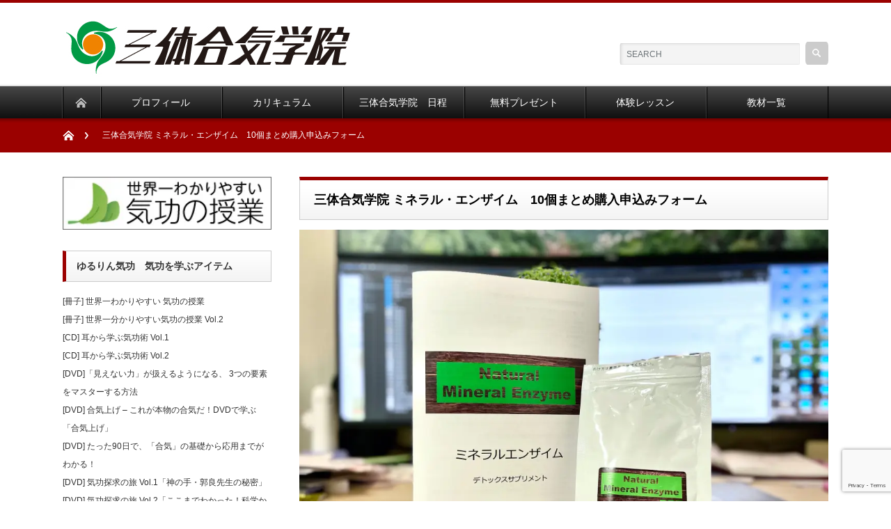

--- FILE ---
content_type: text/html; charset=UTF-8
request_url: https://kikou-school.com/mineralenzyme_10pack/
body_size: 46619
content:
<!DOCTYPE html PUBLIC "-//W3C//DTD XHTML 1.1//EN" "http://www.w3.org/TR/xhtml11/DTD/xhtml11.dtd">
<!--[if lt IE 9]><html xmlns="http://www.w3.org/1999/xhtml" class="ie"><![endif]-->
<!--[if (gt IE 9)|!(IE)]><!--><html xmlns="http://www.w3.org/1999/xhtml"><!--<![endif]-->
<head profile="http://gmpg.org/xfn/11">
<!-- Google Tag Manager -->
<script>(function(w,d,s,l,i){w[l]=w[l]||[];w[l].push({'gtm.start':
new Date().getTime(),event:'gtm.js'});var f=d.getElementsByTagName(s)[0],
j=d.createElement(s),dl=l!='dataLayer'?'&l='+l:'';j.async=true;j.src=
'https://www.googletagmanager.com/gtm.js?id='+i+dl;f.parentNode.insertBefore(j,f);
})(window,document,'script','dataLayer','GTM-KGN4F7D');</script>
<!-- End Google Tag Manager -->

<meta http-equiv="Content-Type" content="text/html; charset=UTF-8" />
<meta http-equiv="X-UA-Compatible" content="IE=edge,chrome=1" />
<meta name="viewport" content="width=device-width" />
<title>三体合気学院 ミネラル・エンザイム　10個まとめ購入申込みフォーム | 初心者のための気功教室「ゆるりん気功」</title>
<meta name="description" content="☆ ほぼ100%の効果が立証されています（体感があるなしに、効果の差はありません）☆ 副作用がゼロです（子供から大人まで、使用出来ます）☆ 三体合気学院、特別価格なので、他ではこの価格では購入出来ません。" />

<link rel="alternate" type="application/rss+xml" title="初心者のための気功教室「ゆるりん気功」 RSS Feed" href="https://kikou-school.com/feed/" />
<link rel="alternate" type="application/atom+xml" title="初心者のための気功教室「ゆるりん気功」 Atom Feed" href="https://kikou-school.com/feed/atom/" /> 
<link rel="pingback" href="https://kikou-school.com/xmlrpc.php" />

 

<!-- All in One SEO Pack 2.11 by Michael Torbert of Semper Fi Web Design[921,983] -->
<link rel="canonical" href="https://kikou-school.com/mineralenzyme_10pack/" />
			<script type="text/javascript" >
				window.ga=window.ga||function(){(ga.q=ga.q||[]).push(arguments)};ga.l=+new Date;
				ga('create', 'UA-23210177-1', 'auto');
				// Plugins
				
				ga('send', 'pageview');
			</script>
			<script async src="https://www.google-analytics.com/analytics.js"></script>
			<!-- /all in one seo pack -->
<link rel='dns-prefetch' href='//s0.wp.com' />
<link rel='dns-prefetch' href='//www.google.com' />
<link rel='dns-prefetch' href='//secure.gravatar.com' />
<link rel='dns-prefetch' href='//s.w.org' />
		<script type="text/javascript">
			window._wpemojiSettings = {"baseUrl":"https:\/\/s.w.org\/images\/core\/emoji\/12.0.0-1\/72x72\/","ext":".png","svgUrl":"https:\/\/s.w.org\/images\/core\/emoji\/12.0.0-1\/svg\/","svgExt":".svg","source":{"concatemoji":"https:\/\/kikou-school.com\/wp-includes\/js\/wp-emoji-release.min.js?ver=5.2.21"}};
			!function(e,a,t){var n,r,o,i=a.createElement("canvas"),p=i.getContext&&i.getContext("2d");function s(e,t){var a=String.fromCharCode;p.clearRect(0,0,i.width,i.height),p.fillText(a.apply(this,e),0,0);e=i.toDataURL();return p.clearRect(0,0,i.width,i.height),p.fillText(a.apply(this,t),0,0),e===i.toDataURL()}function c(e){var t=a.createElement("script");t.src=e,t.defer=t.type="text/javascript",a.getElementsByTagName("head")[0].appendChild(t)}for(o=Array("flag","emoji"),t.supports={everything:!0,everythingExceptFlag:!0},r=0;r<o.length;r++)t.supports[o[r]]=function(e){if(!p||!p.fillText)return!1;switch(p.textBaseline="top",p.font="600 32px Arial",e){case"flag":return s([55356,56826,55356,56819],[55356,56826,8203,55356,56819])?!1:!s([55356,57332,56128,56423,56128,56418,56128,56421,56128,56430,56128,56423,56128,56447],[55356,57332,8203,56128,56423,8203,56128,56418,8203,56128,56421,8203,56128,56430,8203,56128,56423,8203,56128,56447]);case"emoji":return!s([55357,56424,55356,57342,8205,55358,56605,8205,55357,56424,55356,57340],[55357,56424,55356,57342,8203,55358,56605,8203,55357,56424,55356,57340])}return!1}(o[r]),t.supports.everything=t.supports.everything&&t.supports[o[r]],"flag"!==o[r]&&(t.supports.everythingExceptFlag=t.supports.everythingExceptFlag&&t.supports[o[r]]);t.supports.everythingExceptFlag=t.supports.everythingExceptFlag&&!t.supports.flag,t.DOMReady=!1,t.readyCallback=function(){t.DOMReady=!0},t.supports.everything||(n=function(){t.readyCallback()},a.addEventListener?(a.addEventListener("DOMContentLoaded",n,!1),e.addEventListener("load",n,!1)):(e.attachEvent("onload",n),a.attachEvent("onreadystatechange",function(){"complete"===a.readyState&&t.readyCallback()})),(n=t.source||{}).concatemoji?c(n.concatemoji):n.wpemoji&&n.twemoji&&(c(n.twemoji),c(n.wpemoji)))}(window,document,window._wpemojiSettings);
		</script>
		<style type="text/css">
img.wp-smiley,
img.emoji {
	display: inline !important;
	border: none !important;
	box-shadow: none !important;
	height: 1em !important;
	width: 1em !important;
	margin: 0 .07em !important;
	vertical-align: -0.1em !important;
	background: none !important;
	padding: 0 !important;
}
</style>
	<link rel='stylesheet' id='wp-block-library-css'  href='https://kikou-school.com/wp-includes/css/dist/block-library/style.min.css?ver=5.2.21' type='text/css' media='all' />
<link rel='stylesheet' id='contact-form-7-css'  href='https://kikou-school.com/wp-content/plugins/contact-form-7/includes/css/styles.css?ver=5.1.1' type='text/css' media='all' />
<link rel='stylesheet' id='jetpack_css-css'  href='https://kikou-school.com/wp-content/plugins/jetpack/css/jetpack.css?ver=4.7.4' type='text/css' media='all' />
<link rel='stylesheet' id='jquery.lightbox.min.css-css'  href='https://kikou-school.com/wp-content/plugins/wp-jquery-lightbox/styles/lightbox.min.css?ver=1.4.6' type='text/css' media='all' />
<script type='text/javascript' src='https://kikou-school.com/wp-includes/js/jquery/jquery.js?ver=1.12.4-wp'></script>
<script type='text/javascript' src='https://kikou-school.com/wp-includes/js/jquery/jquery-migrate.min.js?ver=1.4.1'></script>
<script type='text/javascript' src='https://kikou-school.com/wp-content/plugins/duracelltomi-google-tag-manager/js/gtm4wp-form-move-tracker.js?ver=1.7.2'></script>
<link rel='https://api.w.org/' href='https://kikou-school.com/wp-json/' />
<link rel='shortlink' href='https://wp.me/P8xtmy-3rG' />
<link rel="alternate" type="application/json+oembed" href="https://kikou-school.com/wp-json/oembed/1.0/embed?url=https%3A%2F%2Fkikou-school.com%2Fmineralenzyme_10pack%2F" />
<link rel="alternate" type="text/xml+oembed" href="https://kikou-school.com/wp-json/oembed/1.0/embed?url=https%3A%2F%2Fkikou-school.com%2Fmineralenzyme_10pack%2F&#038;format=xml" />

<!-- Google Tag Manager for WordPress by DuracellTomi - http://duracelltomi.com -->
<script data-cfasync="false" type="text/javascript">
	var gtm4wp_datalayer_name = "dataLayer";
	var dataLayer = dataLayer || [];
	dataLayer.push({"pagePostType":"page","pagePostType2":"single-page","pagePostAuthor":"powerangix"});
</script>
<script data-cfasync="false">(function(w,d,s,l,i){w[l]=w[l]||[];w[l].push({'gtm.start':
new Date().getTime(),event:'gtm.js'});var f=d.getElementsByTagName(s)[0],
j=d.createElement(s),dl=l!='dataLayer'?'&l='+l:'';j.async=true;j.src=
'//www.googletagmanager.com/gtm.'+'js?id='+i+dl;f.parentNode.insertBefore(j,f);
})(window,document,'script','dataLayer','GTM-WTV7NMF');</script>
<!-- End Google Tag Manager -->
<!-- End Google Tag Manager for WordPress by DuracellTomi -->
<link rel='dns-prefetch' href='//v0.wordpress.com'>
<link rel='dns-prefetch' href='//i0.wp.com'>
<link rel='dns-prefetch' href='//i1.wp.com'>
<link rel='dns-prefetch' href='//i2.wp.com'>
<style type='text/css'>img#wpstats{display:none}</style><!-- Vipers Video Quicktags v6.6.0 | http://www.viper007bond.com/wordpress-plugins/vipers-video-quicktags/ -->
<style type="text/css">
.vvqbox { display: block; max-width: 100%; visibility: visible !important; margin: 10px auto; } .vvqbox img { max-width: 100%; height: 100%; } .vvqbox object { max-width: 100%; } 
</style>
<script type="text/javascript">
// <![CDATA[
	var vvqflashvars = {};
	var vvqparams = { wmode: "opaque", allowfullscreen: "true", allowscriptaccess: "always" };
	var vvqattributes = {};
	var vvqexpressinstall = "https://kikou-school.com/wp-content/plugins/vipers-video-quicktags/resources/expressinstall.swf";
// ]]>
</script>

<!-- Jetpack Open Graph Tags -->
<meta property="og:type" content="article" />
<meta property="og:title" content="三体合気学院 ミネラル・エンザイム　10個まとめ購入申込みフォーム" />
<meta property="og:url" content="https://kikou-school.com/mineralenzyme_10pack/" />
<meta property="og:description" content="☆ ほぼ100%の効果が立証されています（体感があるなしに、効果の差はありません） ☆ 副作用がゼロです（子供&hellip;" />
<meta property="article:published_time" content="2021-04-21T09:09:06+00:00" />
<meta property="article:modified_time" content="2021-04-21T11:19:02+00:00" />
<meta property="og:site_name" content="初心者のための気功教室「ゆるりん気功」" />
<meta property="og:image" content="http://kikou-school.com/wp-content/uploads/2021/01/th_Scan2021-01-15_171633_001.jpg" />
<meta property="og:locale" content="ja_JP" />
<meta name="twitter:card" content="summary" />
			<style type="text/css" id="wp-custom-css">
				/*
ここに独自の CSS を追加することができます。

詳しくは上のヘルプアイコンをクリックしてください。
*/
.box8 {
    padding: 0.5em 1em;
    margin: 2em 0;
    color: #232323;
    background: #f1f1f1;
    border-left: solid 10px #9a0103;
}
.box8 p {
    margin: 0; 
    padding: 0;
}
.box30 {
    margin: 2em 0;
    background: #f1f1f1;
    box-shadow: 0 2px 4px rgba(0, 0, 0, 0.22);
}
.box30 .box-title {
    font-size: 1.2em;
    background: #9a0103;
    padding: 4px;
    text-align: center;
    color: #FFF;
    font-weight: bold;
    letter-spacing: 0.05em;
}
.box30 p {
    padding: 15px 20px;
    margin: 0;
}
.box15 {
    padding: 0.2em 0.5em;
    margin: 2em 0;
    color: #565656;
    background: #fff8e8;
    box-shadow: 0px 0px 0px 10px #fff8e8;
    border: dashed 2px #ffc3c3;
    border-radius: 8px;
}
.box15 p {
    margin: 0; 
    padding: 0;
}

.youtube2 {
  position: relative;
  width: 100%;
  padding-top: 56.25%;
}
.youtube2 iframe {
  position: absolute;
  top: 0;
  right: 0;
  width: 100% !important;
  height: 100% !important;
}			</style>
		
<link rel="stylesheet" href="https://kikou-school.com/wp-content/themes/nextage_test/style.css?ver=2.41" type="text/css" />
<link rel="stylesheet" href="https://kikou-school.com/wp-content/themes/nextage_test/comment-style.css?ver=2.41" type="text/css" />

<link rel="stylesheet" media="screen and (min-width:641px)" href="https://kikou-school.com/wp-content/themes/nextage_test/style_pc.css?ver=2.41" type="text/css" />
<link rel="stylesheet" media="screen and (max-width:640px)" href="https://kikou-school.com/wp-content/themes/nextage_test/style_sp.css?ver=2.41" type="text/css" />

<link rel="stylesheet" href="https://kikou-school.com/wp-content/themes/nextage_test/japanese.css?ver=2.41" type="text/css" />

<script type="text/javascript" src="https://kikou-school.com/wp-content/themes/nextage_test/js/jscript.js?ver=2.41"></script>
<script type="text/javascript" src="https://kikou-school.com/wp-content/themes/nextage_test/js/scroll.js?ver=2.41"></script>
<script type="text/javascript" src="https://kikou-school.com/wp-content/themes/nextage_test/js/comment.js?ver=2.41"></script>
<script type="text/javascript" src="https://kikou-school.com/wp-content/themes/nextage_test/js/rollover.js?ver=2.41"></script>
<!--[if lt IE 9]>
<link id="stylesheet" rel="stylesheet" href="https://kikou-school.com/wp-content/themes/nextage_test/style_pc.css?ver=2.41" type="text/css" />
<script type="text/javascript" src="https://kikou-school.com/wp-content/themes/nextage_test/js/ie.js?ver=2.41"></script>
<link rel="stylesheet" href="https://kikou-school.com/wp-content/themes/nextage_test/ie.css" type="text/css" />
<![endif]-->

<!--[if IE 7]>
<link rel="stylesheet" href="https://kikou-school.com/wp-content/themes/nextage_test/ie7.css" type="text/css" />
<![endif]-->


<!-- blend -->
<script type="text/javascript" src="https://kikou-school.com/wp-content/themes/nextage_test/js/jquery.blend-min.js"></script>
<script type="text/javascript">
	jQuery(document).ready(function(){
		jQuery("#global_menu a").blend();
		jQuery(".blendy").blend();
	});
</script>
<!-- /blend -->



<style type="text/css">
a:hover { color:#9B0100; }
.page_navi a:hover, #post_pagination a:hover, #wp-calendar td a:hover, #return_top:hover,
 #wp-calendar #prev a:hover, #wp-calendar #next a:hover, #footer #wp-calendar td a:hover, .widget_search #search-btn input:hover, .widget_search #searchsubmit:hover, .tcdw_category_list_widget a:hover, .tcdw_news_list_widget .month, .tcd_menu_widget a:hover, .tcd_menu_widget li.current-menu-item a, #submit_comment:hover
  { background-color:#9B0100; }

body { font-size:14px; }
#header-wrapper{
	border-top-color: #9B0100;
}
#wrapper-light #global_menu ul ul li a {background: #9B0100;}
#wrapper-light #global_menu ul ul a:hover{background: #FF9E9E;}
#wrapper-dark #global_menu ul ul li a {background: #9B0100;}
#wrapper-dark #global_menu ul ul a:hover{background: #FF9E9E;}
#bread_crumb_wrapper{ background-color: #9B0100;}
.headline1{ border-left: solid 5px #9B0100;}
.headline2{ border-top: solid 5px #9B0100;}
.side_headline{ border-left: solid 5px #9B0100;}
.footer_headline{ color:#9B0100;}

.side_widget, #single_title, .footer_widget, #page-title, #company_info dd 
  { word-wrap:break-word; }
<meta name="format-detection" content="telephone=no">
</style>
</head>

<body>
	<!-- Google Tag Manager (noscript) -->
<noscript><iframe src="https://www.googletagmanager.com/ns.html?id=GTM-KGN4F7D"
height="0" width="0" style="display:none;visibility:hidden"></iframe></noscript>
<!-- End Google Tag Manager (noscript) -->
<div id="wrapper-dark">
	<div id="header-wrapper">
		<!-- header -->
		<div id="header">
			<div id="header-inner" class="clearfix">
				<div id="header-left">
					<!-- logo -->
					<div id='logo_image'>
<h1 id="logo" style="top:18px; left:0px;"><a href=" https://kikou-school.com/" title="初心者のための気功教室「ゆるりん気功」" data-label="初心者のための気功教室「ゆるりん気功」"><img src="http://kikou-school.com/wp-content/uploads/tcd-w/logo.jpg?1769364069" alt="初心者のための気功教室「ゆるりん気功」" title="初心者のための気功教室「ゆるりん気功」" /></a></h1>
</div>
				</div>
   				<div id="header-right">
						<!-- search -->
					<div class="search_area">
												<form method="get" id="searchform" action="https://kikou-school.com/">
							<div id="search_button"><input type="submit" value="SEARCH" /></div>
							<div id="search_input"><input type="text" value="SEARCH" name="s" onfocus="if (this.value == 'SEARCH') this.value = '';" onblur="if (this.value == '') this.value = 'SEARCH';" /></div>
						</form>
											</div>
					<!-- /search -->
					</div>
      
				<a href="#" class="menu_button">menu</a>
			</div>
		</div>
		<!-- /header -->
		<!-- global menu -->
		<div id="global_menu" class="clearfix">
			<div id="global_menu_home"><a href="https://kikou-school.com">
<img src="https://kikou-school.com/wp-content/themes/nextage_test/images/home2.png" alt="HOME" />
</a></div>
   <ul id="menu-%e3%82%b0%e3%83%ad%e3%83%bc%e3%83%90%e3%83%ab%e3%83%a1%e3%83%8b%e3%83%a5%e3%83%bc" class="menu"><li id="menu-item-6745" class="menu-item menu-item-type-post_type menu-item-object-page menu-item-6745"><a href="https://kikou-school.com/profile/">プロフィール</a></li>
<li id="menu-item-6746" class="menu-item menu-item-type-post_type menu-item-object-page menu-item-has-children menu-item-6746"><a href="https://kikou-school.com/curriculum/">カリキュラム</a>
<ul class="sub-menu">
	<li id="menu-item-6958" class="menu-item menu-item-type-post_type menu-item-object-page menu-item-6958"><a href="https://kikou-school.com/curriculum/">カリキュラム</a></li>
	<li id="menu-item-6755" class="menu-item menu-item-type-post_type menu-item-object-page menu-item-6755"><a href="https://kikou-school.com/aiki-3system-2/">合気が身につく理由</a></li>
	<li id="menu-item-6756" class="menu-item menu-item-type-post_type menu-item-object-page menu-item-6756"><a href="https://kikou-school.com/reason/">当教室が選ばれる理由</a></li>
</ul>
</li>
<li id="menu-item-6757" class="menu-item menu-item-type-post_type menu-item-object-page menu-item-6757"><a href="https://kikou-school.com/schedule/">三体合気学院　日程</a></li>
<li id="menu-item-10228" class="menu-item menu-item-type-post_type menu-item-object-page menu-item-has-children menu-item-10228"><a href="https://kikou-school.com/freevideolist/">無料プレゼント</a>
<ul class="sub-menu">
	<li id="menu-item-6750" class="menu-item menu-item-type-post_type menu-item-object-page menu-item-6750"><a href="https://kikou-school.com/muryou/">16分26秒の無料動画</a></li>
	<li id="menu-item-6759" class="menu-item menu-item-type-post_type menu-item-object-page menu-item-6759"><a href="https://kikou-school.com/cd-vol-1muryou/">耳から学ぶ気功術</a></li>
	<li id="menu-item-9133" class="menu-item menu-item-type-post_type menu-item-object-page menu-item-9133"><a href="https://kikou-school.com/lie/">気功師が明かす気功の嘘</a></li>
	<li id="menu-item-9214" class="menu-item menu-item-type-post_type menu-item-object-page menu-item-9214"><a href="https://kikou-school.com/touch/">「触れ方」の基礎・原理</a></li>
	<li id="menu-item-9266" class="menu-item menu-item-type-post_type menu-item-object-page menu-item-9266"><a href="https://kikou-school.com/secret/">合気習得の極意</a></li>
	<li id="menu-item-9464" class="menu-item menu-item-type-post_type menu-item-object-page menu-item-9464"><a href="https://kikou-school.com/image/">治療に良いイメージ</a></li>
	<li id="menu-item-9503" class="menu-item menu-item-type-post_type menu-item-object-page menu-item-9503"><a href="https://kikou-school.com/touch-2/">触れられ方の練習方法</a></li>
</ul>
</li>
<li id="menu-item-6748" class="menu-item menu-item-type-post_type menu-item-object-page menu-item-has-children menu-item-6748"><a href="https://kikou-school.com/experience/">体験レッスン</a>
<ul class="sub-menu">
	<li id="menu-item-6754" class="menu-item menu-item-type-post_type menu-item-object-page menu-item-6754"><a href="https://kikou-school.com/experience/">体験レッスン</a></li>
	<li id="menu-item-6752" class="menu-item menu-item-type-post_type menu-item-object-page menu-item-6752"><a href="https://kikou-school.com/access/">所在地</a></li>
	<li id="menu-item-6753" class="menu-item menu-item-type-post_type menu-item-object-page menu-item-6753"><a href="https://kikou-school.com/contact/">お問い合わせ</a></li>
</ul>
</li>
<li id="menu-item-7471" class="menu-item menu-item-type-post_type menu-item-object-page menu-item-has-children menu-item-7471"><a href="https://kikou-school.com/resource/">教材一覧</a>
<ul class="sub-menu">
	<li id="menu-item-6770" class="menu-item menu-item-type-post_type menu-item-object-page menu-item-6770"><a href="https://kikou-school.com/aiki-dvd/">合気の基礎からわかる！</a></li>
	<li id="menu-item-6769" class="menu-item menu-item-type-post_type menu-item-object-page menu-item-6769"><a href="https://kikou-school.com/aikiage-dvd/">これが本物の合気だ！</a></li>
	<li id="menu-item-6765" class="menu-item menu-item-type-post_type menu-item-object-page menu-item-6765"><a href="https://kikou-school.com/element/">見えない力が扱える！</a></li>
	<li id="menu-item-6762" class="menu-item menu-item-type-post_type menu-item-object-page menu-item-6762"><a href="https://kikou-school.com/dvd-search-vol-1/">気功探求の旅 Vol.1</a></li>
	<li id="menu-item-6763" class="menu-item menu-item-type-post_type menu-item-object-page menu-item-6763"><a href="https://kikou-school.com/dvd-search-vol-2/">気功探求の旅 Vol.2</a></li>
	<li id="menu-item-6764" class="menu-item menu-item-type-post_type menu-item-object-page menu-item-6764"><a href="https://kikou-school.com/dvd-search-vol-3/">気功探求の旅 Vol.3</a></li>
	<li id="menu-item-6768" class="menu-item menu-item-type-post_type menu-item-object-page menu-item-6768"><a href="https://kikou-school.com/cd-vol-1/">耳から学ぶ気功術 Vol.1</a></li>
	<li id="menu-item-6760" class="menu-item menu-item-type-post_type menu-item-object-page menu-item-6760"><a href="https://kikou-school.com/cd-vol-2/">耳から学ぶ気功術 Vol.2</a></li>
	<li id="menu-item-6766" class="menu-item menu-item-type-post_type menu-item-object-page menu-item-6766"><a href="https://kikou-school.com/book1/">気功の授業</a></li>
	<li id="menu-item-6767" class="menu-item menu-item-type-post_type menu-item-object-page menu-item-6767"><a href="https://kikou-school.com/book2/">気功の授業 Vol.2</a></li>
</ul>
</li>
</ul> 		</div>
		<!-- /global menu -->

 <!-- smartphone banner -->
 
	</div>
	
	<div id="bread_crumb_wrapper">
		<ul id="bread_crumb" class="clearfix">
	<li class="home"><a href="https://kikou-school.com/"><span>Home</span></a></li>

	<li class="last">三体合気学院 ミネラル・エンザイム　10個まとめ購入申込みフォーム</li>

</ul>	</div>
	
	<div id="contents" class="layout2 clearfix">
		<!-- mainColumn -->
		<div id="mainColumn">
			<div id="page-title" class="headline2">三体合気学院 ミネラル・エンザイム　10個まとめ購入申込みフォーム</div>
			<div id="page-wrapper">
				<div class="page">
										<p><img data-attachment-id="13142" data-permalink="https://kikou-school.com/mineralenzyme/attachment/th_img_0760-2/" data-orig-file="https://i0.wp.com/kikou-school.com/wp-content/uploads/2021/01/th_IMG_0760-2.jpg?fit=3573%2C2679&ssl=1" data-orig-size="3573,2679" data-comments-opened="1" data-image-meta="{"aperture":"0","credit":"","camera":"","caption":"","created_timestamp":"0","copyright":"","focal_length":"0","iso":"0","shutter_speed":"0","title":"","orientation":"0"}" data-image-title="th_IMG_0760 2" data-image-description="" data-medium-file="https://i0.wp.com/kikou-school.com/wp-content/uploads/2021/01/th_IMG_0760-2.jpg?fit=300%2C225&ssl=1" data-large-file="https://i0.wp.com/kikou-school.com/wp-content/uploads/2021/01/th_IMG_0760-2.jpg?fit=1024%2C768&ssl=1" src="https://i0.wp.com/kikou-school.com/wp-content/uploads/2021/01/th_IMG_0760-2.jpg?resize=3573%2C2679" alt="" class="alignnone size-full wp-image-13142" srcset="https://i0.wp.com/kikou-school.com/wp-content/uploads/2021/01/th_IMG_0760-2.jpg?w=3573 3573w, https://i0.wp.com/kikou-school.com/wp-content/uploads/2021/01/th_IMG_0760-2.jpg?resize=300%2C225 300w, https://i0.wp.com/kikou-school.com/wp-content/uploads/2021/01/th_IMG_0760-2.jpg?resize=768%2C576 768w, https://i0.wp.com/kikou-school.com/wp-content/uploads/2021/01/th_IMG_0760-2.jpg?resize=1024%2C768 1024w, https://i0.wp.com/kikou-school.com/wp-content/uploads/2021/01/th_IMG_0760-2.jpg?w=2000 2000w, https://i0.wp.com/kikou-school.com/wp-content/uploads/2021/01/th_IMG_0760-2.jpg?w=3000 3000w" sizes="(max-width: 1000px) 100vw, 1000px" data-recalc-dims="1" /><br />
<img data-attachment-id="13146" data-permalink="https://kikou-school.com/mineralenzyme/attachment/scan2021-01-15_171633-2-2/" data-orig-file="https://i0.wp.com/kikou-school.com/wp-content/uploads/2021/01/Scan2021-01-15_171633-2.jpg?fit=1609%2C1284&ssl=1" data-orig-size="1609,1284" data-comments-opened="1" data-image-meta="{"aperture":"0","credit":"","camera":"","caption":"","created_timestamp":"0","copyright":"","focal_length":"0","iso":"0","shutter_speed":"0","title":"","orientation":"1"}" data-image-title="Scan2021-01-15_171633 2" data-image-description="" data-medium-file="https://i0.wp.com/kikou-school.com/wp-content/uploads/2021/01/Scan2021-01-15_171633-2.jpg?fit=300%2C239&ssl=1" data-large-file="https://i0.wp.com/kikou-school.com/wp-content/uploads/2021/01/Scan2021-01-15_171633-2.jpg?fit=1024%2C817&ssl=1" src="https://i0.wp.com/kikou-school.com/wp-content/uploads/2021/01/Scan2021-01-15_171633-2.jpg?resize=1609%2C1284" alt="" class="alignnone size-full wp-image-13146" srcset="https://i0.wp.com/kikou-school.com/wp-content/uploads/2021/01/Scan2021-01-15_171633-2.jpg?w=1609 1609w, https://i0.wp.com/kikou-school.com/wp-content/uploads/2021/01/Scan2021-01-15_171633-2.jpg?resize=300%2C239 300w, https://i0.wp.com/kikou-school.com/wp-content/uploads/2021/01/Scan2021-01-15_171633-2.jpg?resize=768%2C613 768w, https://i0.wp.com/kikou-school.com/wp-content/uploads/2021/01/Scan2021-01-15_171633-2.jpg?resize=1024%2C817 1024w" sizes="(max-width: 1000px) 100vw, 1000px" data-recalc-dims="1" /><br />
<img data-attachment-id="13139" data-permalink="https://kikou-school.com/mineralenzyme/attachment/th_scan2021-01-15_171633_001/" data-orig-file="https://i1.wp.com/kikou-school.com/wp-content/uploads/2021/01/th_Scan2021-01-15_171633_001.jpg?fit=1441%2C1921&ssl=1" data-orig-size="1441,1921" data-comments-opened="1" data-image-meta="{"aperture":"0","credit":"","camera":"","caption":"","created_timestamp":"0","copyright":"","focal_length":"0","iso":"0","shutter_speed":"0","title":"","orientation":"0"}" data-image-title="th_Scan2021-01-15_171633_001" data-image-description="" data-medium-file="https://i1.wp.com/kikou-school.com/wp-content/uploads/2021/01/th_Scan2021-01-15_171633_001.jpg?fit=225%2C300&ssl=1" data-large-file="https://i1.wp.com/kikou-school.com/wp-content/uploads/2021/01/th_Scan2021-01-15_171633_001.jpg?fit=768%2C1024&ssl=1" src="https://i1.wp.com/kikou-school.com/wp-content/uploads/2021/01/th_Scan2021-01-15_171633_001.jpg?resize=1441%2C1921" alt="" class="alignnone size-full wp-image-13139" srcset="https://i1.wp.com/kikou-school.com/wp-content/uploads/2021/01/th_Scan2021-01-15_171633_001.jpg?w=1441 1441w, https://i1.wp.com/kikou-school.com/wp-content/uploads/2021/01/th_Scan2021-01-15_171633_001.jpg?resize=225%2C300 225w, https://i1.wp.com/kikou-school.com/wp-content/uploads/2021/01/th_Scan2021-01-15_171633_001.jpg?resize=768%2C1024 768w" sizes="(max-width: 1000px) 100vw, 1000px" data-recalc-dims="1" /></p>
<p>☆ ほぼ100%の効果が立証されています（体感があるなしに、効果の差はありません）<br />
☆ 副作用がゼロです（子供から大人まで、使用出来ます）<br />
☆ 三体合気学院、特別価格なので、他ではこの価格では購入出来ません。<br />
☆ 継続購入のみとなります。</p>
<h3 class="conth3">引き落とし日と会員価格</h3>
<p>毎月25日に¥89.000（￥8,900円×10個、税込、配送料込）を、<br />
ミネラル・エンザイム購入日（税・送料込み）としてお支払いいただきます。</p>
<p>商品お届けは、毎月月末頃になります。</p>
<p>※通常1つ￥9.900で発売してる物を、日本で唯一、<br />
三体合気学園だけ、特別価格にて発売する商品です。</p>
<p>※購入を停止される場合、<br />
毎月25日引きとしの2ヶ月前までにご連絡を下さい。<br />
　（4月から停止される場合、2月25日までの連絡）</p>
<h3 class="conth3"><span>お申し込み時の注意点</span></h3>
<h4><span>お申し込み確認のメールについて</span></h4>
<p><span>お申込時に決済システムの仕様上、決済金額が0円と記載されたメールが届きますが、これは毎月の引き落とし金額が0円ということではございません。 あくまでも「申込みの手続きが完了した」という内容になります。 </span></p>
<p><span>お申し込み以降、毎月25日に指定された金額が自動決済されます。 </span></p>
<h4><span>決済日時について</span></h4>
<p><span>毎月引き落としされる自動決済の日時ですが、お申し込みをしていただいたあと、次に来る25日が第1回目の自動決済日となります。 </span></p>
<p><span>例： <br />
</span><span>お申し込み日が3月24日以前の場合　→　第1回目のお支払いは3月25日<br />
</span><span>お申し込み日が3月26日以降の場合　→　第1回目のお支払いは4月25日</span></p>
<p><span>25日にお申し込みをされた場合、お申し込みの時間によって決済会社の処理によって変わってきますので、余裕をもってお申し込みをお願い致します。</span></p>
<h3 class="conth3">申込み方法</h3>
<p>以下の「カード登録」ボタンをクリックし、次の画面で、<br />
会費引き落としに使用する、クレジットカード情報を記入の上、お申し込みください。</p>
<p>VISA、MASTER、JCB、AMEX、DINERSの5ブランドが利用可能です。</p>
<form action="https://credit.j-payment.co.jp/gateway/payform.aspx" method="POST"><input type="HIDDEN" name="aid" value="111322" /><input type="HIDDEN" name="pt" value="1" /><input type="HIDDEN" name="iid" value="mineralenzyme10pack" /></p>
<p><input type="submit" name="submit" value="カード登録画面へ" /></p>
</form>
									</div>
			</div>
		</div>
		<!-- /mainColumn -->
		
		<!-- sideColumn -->
 
		<div id="sideColumn">

<div class="side_widget clearfix widget_text" id="text-12">
			<div class="textwidget"><a target="_blank" href="http://yururin-blog.com/" rel="noopener noreferrer"><img src="https://i2.wp.com/yururin-blog.com/wp-content/uploads/2013/10/131017_blog_bunner.jpg?resize=275%2C70" alt="世界一わかりやすい気功の授業" data-recalc-dims="1" /></a></div>
		</div>
<div class="side_widget clearfix widget_text" id="text-10">
<h3 class="side_headline">ゆるりん気功　気功を学ぶアイテム</h3>
			<div class="textwidget"><p><a href="http://kikou-school.com/book1/">[冊子] 世界一わかりやすい 気功の授業</a><br />
<a href="http://kikou-school.com/book2/">[冊子] 世界一分かりやすい気功の授業 Vol.2</a><br />
<a href="http://kikou-school.com/cd-vol-1/">[CD] 耳から学ぶ気功術 Vol.1</a><br />
<a href="http://kikou-school.com/cd-vol-2/">[CD] 耳から学ぶ気功術 Vol.2</a><br />
<a href="http://kikou-school.com/element/">[DVD]「見えない力」が扱えるようになる、 3つの要素をマスターする方法</a><br />
<a href="http://kikou-school.com/aikiage-dvd/">[DVD] 合気上げ – これが本物の合気だ！DVDで学ぶ「合気上げ」</a><br />
<a href="http://kikou-school.com/aiki-dvd/">[DVD] たった90日で、「合気」の基礎から応用までがわかる！</a><br />
<a href="http://kikou-school.com/dvd-search-vol-1/">[DVD] 気功探求の旅 Vol.1「神の手・郭良先生の秘密」</a><br />
<a href="http://kikou-school.com/dvd-search-vol-2/">[DVD] 気功探求の旅 Vol.2「ここまでわかった！科学から見た気功の真実」</a><br />
<a href="http://kikou-school.com/dvd-search-vol-3/">[DVD] 気功探求の旅 Vol.3「四谷気功サロンの秘密」</a></p>
</div>
		</div>
<div class="side_widget clearfix rssimport" id="rssimport-2">
<h3 class="side_headline">ブログ更新情報</h3>
<ul><!--via SimplePie with RSSImport--><li><a href="http://yururin-blog.com/finland/finland-20/" title="The Sibelius Monument（Finland）シベリウス・モニュメント（フィンランド）アーカイブ2019年6月より">The Sibelius Monument（Finland）シベリウス・モニュメント（フィンランド）アーカイブ2019年6月より</a></li><li><a href="http://yururin-blog.com/finland/finland-19/" title="Kampin kappeli（finland）カンピ礼拝堂（フィンランド）アーカイブ2019年6月より">Kampin kappeli（finland）カンピ礼拝堂（フィンランド）アーカイブ2019年6月より</a></li><li><a href="http://yururin-blog.com/finland/finland-18/" title="hattivatti cave（Moomin World）Finland ニョロニョロの洞窟（ムーミンワールド）フィンランド アーカイブ2019年6月">hattivatti cave（Moomin World）Finland ニョロニョロの洞窟（ムーミンワールド）フィンランド アーカイブ2019年6月</a></li><li><a href="http://yururin-blog.com/finland/finland-17/" title="Naantali （Finland）Nådendal -03 ナーンタリ（フィンランド）アーカイブ2019年6月">Naantali （Finland）Nådendal -03 ナーンタリ（フィンランド）アーカイブ2019年6月</a></li><li><a href="http://yururin-blog.com/finland/finland-16/" title="Hotel Katajanokka -04（finland）Helsinki【ホテル カタヤノッカ（フィンランド）ヘルシンキ】">Hotel Katajanokka -04（finland）Helsinki【ホテル カタヤノッカ（フィンランド）ヘルシンキ】</a></li></ul></div>
<div class="side_widget clearfix widget_nav_menu" id="nav_menu-3">
<h3 class="side_headline">ゆるりん気功　「メニュー」</h3>
<div class="menu-%e3%82%b5%e3%82%a4%e3%83%89%e3%83%a1%e3%83%8b%e3%83%a5%e3%83%bc-container"><ul id="menu-%e3%82%b5%e3%82%a4%e3%83%89%e3%83%a1%e3%83%8b%e3%83%a5%e3%83%bc" class="menu"><li id="menu-item-6677" class="menu-item menu-item-type-post_type menu-item-object-page menu-item-home menu-item-6677"><a href="https://kikou-school.com/">ホーム</a></li>
<li id="menu-item-6678" class="menu-item menu-item-type-post_type menu-item-object-page menu-item-6678"><a href="https://kikou-school.com/profile/">プロフィール</a></li>
<li id="menu-item-6679" class="menu-item menu-item-type-post_type menu-item-object-page menu-item-6679"><a href="https://kikou-school.com/curriculum/">カリキュラム</a></li>
<li id="menu-item-6680" class="menu-item menu-item-type-post_type menu-item-object-page menu-item-6680"><a href="https://kikou-school.com/reason/">「三体合気学院」が選ばれる３つの理由</a></li>
<li id="menu-item-6687" class="menu-item menu-item-type-post_type menu-item-object-page menu-item-6687"><a href="https://kikou-school.com/reason/">お客様の声</a></li>
<li id="menu-item-6688" class="menu-item menu-item-type-post_type menu-item-object-page menu-item-6688"><a href="https://kikou-school.com/price/">料金</a></li>
<li id="menu-item-6681" class="menu-item menu-item-type-post_type menu-item-object-page menu-item-6681"><a href="https://kikou-school.com/contact/">お問い合わせ</a></li>
<li id="menu-item-6682" class="menu-item menu-item-type-post_type menu-item-object-page menu-item-6682"><a href="https://kikou-school.com/experience/">体験レッスン</a></li>
<li id="menu-item-6683" class="menu-item menu-item-type-post_type menu-item-object-page menu-item-6683"><a href="https://kikou-school.com/link/">リンク</a></li>
<li id="menu-item-6684" class="menu-item menu-item-type-post_type menu-item-object-page menu-item-6684"><a href="https://kikou-school.com/info/">運営者情報</a></li>
<li id="menu-item-11427" class="menu-item menu-item-type-post_type menu-item-object-page menu-item-11427"><a href="https://kikou-school.com/trademark/">商標について</a></li>
<li id="menu-item-6685" class="menu-item menu-item-type-post_type menu-item-object-page menu-item-6685"><a href="https://kikou-school.com/privacy/">プライバシーポリシー</a></li>
</ul></div></div>
<div class="side_widget clearfix widget_nav_menu" id="nav_menu-4">
<h3 class="side_headline">リンク集・管理情報</h3>
<div class="menu-%e3%83%aa%e3%83%b3%e3%82%af%e9%9b%86%e3%83%bb%e7%ae%a1%e7%90%86%e6%83%85%e5%a0%b1-container"><ul id="menu-%e3%83%aa%e3%83%b3%e3%82%af%e9%9b%86%e3%83%bb%e7%ae%a1%e7%90%86%e6%83%85%e5%a0%b1" class="menu"><li id="menu-item-6689" class="menu-item menu-item-type-post_type menu-item-object-page menu-item-6689"><a href="https://kikou-school.com/link/">リンク</a></li>
<li id="menu-item-6690" class="menu-item menu-item-type-post_type menu-item-object-page menu-item-6690"><a href="https://kikou-school.com/info/">運営者情報</a></li>
<li id="menu-item-11428" class="menu-item menu-item-type-post_type menu-item-object-page menu-item-11428"><a href="https://kikou-school.com/trademark/">商標について</a></li>
<li id="menu-item-6691" class="menu-item menu-item-type-post_type menu-item-object-page menu-item-6691"><a href="https://kikou-school.com/privacy/">プライバシーポリシー</a></li>
</ul></div></div>

<!-- side column banner -->
<!-- /side column banner -->

		</div>
		<!-- /sideColumn -->
	

  <!-- smartphone banner -->
  
	</div><!-- END #contents -->
	
	<div id="footer-wrapper">
		<div id="footer" class="clearfix">
			<div id="footer_description">
				<p>気功教室を東京都内でお探しの方へ</p>
				<h2>初心者のための気功教室「ゆるりん気功」</h2>
			</div>
        <ul class="social_link clearfix" id="footer_social_link">
          <li class="facebook"><a class="target_blank blendy" href="https://www.facebook.com/pages/ゆるりん気功世界一わかりやすい気功の授業/383171175033355">facebook</a></li>
               <li class="twitter"><a class="target_blank blendy" href="https://twitter.com/yururin_ki">twitter</a></li>
               <li class="rss"><a class="target_blank blendy" href="https://kikou-school.com/feed/">rss</a></li>
         </ul>
    		</div>
		
 		<div id="footer_widget_wrap">
			<div id="footer_widget" class="clearfix">
   
      <div class="footer_widget clearfix widget_nav_menu" id="nav_menu-9">
<div class="menu-%e3%83%95%e3%83%83%e3%82%bf%e3%83%bc%e3%83%a1%e3%83%8b%e3%83%a5%e3%83%bc1-container"><ul id="menu-%e3%83%95%e3%83%83%e3%82%bf%e3%83%bc%e3%83%a1%e3%83%8b%e3%83%a5%e3%83%bc1" class="menu"><li id="menu-item-6959" class="menu-item menu-item-type-post_type menu-item-object-page menu-item-home menu-item-6959"><a href="https://kikou-school.com/">ホーム</a></li>
<li id="menu-item-6960" class="menu-item menu-item-type-post_type menu-item-object-page menu-item-6960"><a href="https://kikou-school.com/curriculum/">カリキュラム</a></li>
<li id="menu-item-6961" class="menu-item menu-item-type-post_type menu-item-object-page menu-item-6961"><a href="https://kikou-school.com/access/">所在地</a></li>
<li id="menu-item-6962" class="menu-item menu-item-type-post_type menu-item-object-page menu-item-6962"><a href="https://kikou-school.com/contact/">お問い合わせ</a></li>
<li id="menu-item-6963" class="menu-item menu-item-type-post_type menu-item-object-page menu-item-6963"><a href="https://kikou-school.com/info/">運営者情報</a></li>
<li id="menu-item-6964" class="menu-item menu-item-type-post_type menu-item-object-page menu-item-6964"><a href="https://kikou-school.com/privacy/">プライバシーポリシー</a></li>
</ul></div></div>
  			</div><!-- END #footer_widget -->
		</div><!-- END #footer_widget_wrap -->
 
		<div id="footer_copr">
			<p id="copyright">Copyright &copy;&nbsp; <a href="https://kikou-school.com/">初心者のための気功教室「ゆるりん気功」</a> All rights reserved.</p>
		</div>
		
		<div id="return_wrapper">
			<a id="return_top" class="blendy">ページ上部へ戻る</a>
		</div>
		
	</div>
	
</div>

<!-- Google Tag Manager (noscript) -->
<noscript><iframe src="//www.googletagmanager.com/ns.html?id=GTM-WTV7NMF"
height="0" width="0" style="display:none;visibility:hidden"></iframe></noscript>
<!-- End Google Tag Manager (noscript) -->	<div style="display:none">
	</div>
<!--[if lte IE 8]>
<link rel='stylesheet' id='jetpack-carousel-ie8fix-css'  href='https://kikou-school.com/wp-content/plugins/jetpack/modules/carousel/jetpack-carousel-ie8fix.css?ver=20121024' type='text/css' media='all' />
<![endif]-->
<script type='text/javascript' src='https://kikou-school.com/wp-includes/js/comment-reply.min.js?ver=5.2.21'></script>
<script type='text/javascript' src='https://kikou-school.com/wp-content/plugins/jetpack/modules/photon/photon.js?ver=20130122'></script>
<script type='text/javascript'>
/* <![CDATA[ */
var wpcf7 = {"apiSettings":{"root":"https:\/\/kikou-school.com\/wp-json\/contact-form-7\/v1","namespace":"contact-form-7\/v1"}};
/* ]]> */
</script>
<script type='text/javascript' src='https://kikou-school.com/wp-content/plugins/contact-form-7/includes/js/scripts.js?ver=5.1.1'></script>
<script type='text/javascript' src='https://s0.wp.com/wp-content/js/devicepx-jetpack.js?ver=202604'></script>
<script type='text/javascript' src='https://www.google.com/recaptcha/api.js?render=6Lcv-j0aAAAAAApkC4Z4Osy92lPtQ1Ge9adq-lP0&#038;ver=3.0'></script>
<script type='text/javascript' src='https://secure.gravatar.com/js/gprofiles.js?ver=2026Janaa'></script>
<script type='text/javascript'>
/* <![CDATA[ */
var WPGroHo = {"my_hash":""};
/* ]]> */
</script>
<script type='text/javascript' src='https://kikou-school.com/wp-content/plugins/jetpack/modules/wpgroho.js?ver=5.2.21'></script>
<script type='text/javascript' src='https://kikou-school.com/wp-content/plugins/wp-jquery-lightbox/jquery.touchwipe.min.js?ver=1.4.6'></script>
<script type='text/javascript'>
/* <![CDATA[ */
var JQLBSettings = {"showTitle":"1","showCaption":"1","showNumbers":"1","fitToScreen":"1","resizeSpeed":"250","showDownload":"0","navbarOnTop":"0","marginSize":"0","slideshowSpeed":"4000","prevLinkTitle":"\u524d\u306e\u753b\u50cf","nextLinkTitle":"\u6b21\u306e\u753b\u50cf","closeTitle":"\u30ae\u30e3\u30e9\u30ea\u30fc\u3092\u9589\u3058\u308b","image":"\u753b\u50cf ","of":"\u306e","download":"\u30c0\u30a6\u30f3\u30ed\u30fc\u30c9","pause":"(\u30b9\u30e9\u30a4\u30c9\u30b7\u30e7\u30fc\u3092\u505c\u6b62\u3059\u308b)","play":"(\u30b9\u30e9\u30a4\u30c9\u30b7\u30e7\u30fc\u3092\u518d\u751f\u3059\u308b)"};
/* ]]> */
</script>
<script type='text/javascript' src='https://kikou-school.com/wp-content/plugins/wp-jquery-lightbox/jquery.lightbox.min.js?ver=1.4.6'></script>
<script type='text/javascript' src='https://kikou-school.com/wp-includes/js/wp-embed.min.js?ver=5.2.21'></script>
<script type='text/javascript' src='https://kikou-school.com/wp-content/plugins/jetpack/_inc/spin.js?ver=1.3'></script>
<script type='text/javascript' src='https://kikou-school.com/wp-content/plugins/jetpack/_inc/jquery.spin.js?ver=1.3'></script>
<script type='text/javascript'>
/* <![CDATA[ */
var jetpackCarouselStrings = {"widths":[370,700,1000,1200,1400,2000],"is_logged_in":"","lang":"ja","ajaxurl":"https:\/\/kikou-school.com\/wp-admin\/admin-ajax.php","nonce":"061d28efe5","display_exif":"1","display_geo":"1","single_image_gallery":"1","single_image_gallery_media_file":"","background_color":"black","comment":"\u30b3\u30e1\u30f3\u30c8","post_comment":"\u30b3\u30e1\u30f3\u30c8\u3092\u9001\u4fe1","write_comment":"\u30b3\u30e1\u30f3\u30c8\u3092\u3069\u3046\u305e","loading_comments":"\u30b3\u30e1\u30f3\u30c8\u3092\u8aad\u307f\u8fbc\u3093\u3067\u3044\u307e\u3059\u2026","download_original":"\u30d5\u30eb\u30b5\u30a4\u30ba\u8868\u793a <span class=\"photo-size\">{0}<span class=\"photo-size-times\">\u00d7<\/span>{1}<\/span>","no_comment_text":"\u30b3\u30e1\u30f3\u30c8\u306e\u30e1\u30c3\u30bb\u30fc\u30b8\u3092\u3054\u8a18\u5165\u304f\u3060\u3055\u3044\u3002","no_comment_email":"\u30b3\u30e1\u30f3\u30c8\u3059\u308b\u306b\u306f\u30e1\u30fc\u30eb\u30a2\u30c9\u30ec\u30b9\u3092\u3054\u8a18\u5165\u304f\u3060\u3055\u3044\u3002","no_comment_author":"\u30b3\u30e1\u30f3\u30c8\u3059\u308b\u306b\u306f\u304a\u540d\u524d\u3092\u3054\u8a18\u5165\u304f\u3060\u3055\u3044\u3002","comment_post_error":"\u30b3\u30e1\u30f3\u30c8\u6295\u7a3f\u306e\u969b\u306b\u30a8\u30e9\u30fc\u304c\u767a\u751f\u3057\u307e\u3057\u305f\u3002\u5f8c\u307b\u3069\u3082\u3046\u4e00\u5ea6\u304a\u8a66\u3057\u304f\u3060\u3055\u3044\u3002","comment_approved":"\u30b3\u30e1\u30f3\u30c8\u304c\u627f\u8a8d\u3055\u308c\u307e\u3057\u305f\u3002","comment_unapproved":"\u30b3\u30e1\u30f3\u30c8\u306f\u627f\u8a8d\u5f85\u3061\u4e2d\u3067\u3059\u3002","camera":"\u30ab\u30e1\u30e9","aperture":"\u7d5e\u308a","shutter_speed":"\u30b7\u30e3\u30c3\u30bf\u30fc\u30b9\u30d4\u30fc\u30c9","focal_length":"\u7126\u70b9\u8ddd\u96e2","copyright":"\u8457\u4f5c\u6a29","comment_registration":"0","require_name_email":"1","login_url":"https:\/\/kikou-school.com\/wp-login.php?redirect_to=https%3A%2F%2Fkikou-school.com%2Fmineralenzyme_10pack%2F","blog_id":"1","meta_data":["camera","aperture","shutter_speed","focal_length","copyright"],"local_comments_commenting_as":"<fieldset><label for=\"email\">\u30e1\u30fc\u30eb\u30a2\u30c9\u30ec\u30b9 (\u5fc5\u9808)<\/label> <input type=\"text\" name=\"email\" class=\"jp-carousel-comment-form-field jp-carousel-comment-form-text-field\" id=\"jp-carousel-comment-form-email-field\" \/><\/fieldset><fieldset><label for=\"author\">\u540d\u524d (\u5fc5\u9808)<\/label> <input type=\"text\" name=\"author\" class=\"jp-carousel-comment-form-field jp-carousel-comment-form-text-field\" id=\"jp-carousel-comment-form-author-field\" \/><\/fieldset><fieldset><label for=\"url\">\u30a6\u30a7\u30d6\u30b5\u30a4\u30c8<\/label> <input type=\"text\" name=\"url\" class=\"jp-carousel-comment-form-field jp-carousel-comment-form-text-field\" id=\"jp-carousel-comment-form-url-field\" \/><\/fieldset>"};
/* ]]> */
</script>
<script type='text/javascript' src='https://kikou-school.com/wp-content/plugins/jetpack/modules/carousel/jetpack-carousel.js?ver=20170209'></script>
<script type="text/javascript">
( function( grecaptcha, sitekey ) {

	var wpcf7recaptcha = {
		execute: function() {
			grecaptcha.execute(
				sitekey,
				{ action: 'homepage' }
			).then( function( token ) {
				var forms = document.getElementsByTagName( 'form' );

				for ( var i = 0; i < forms.length; i++ ) {
					var fields = forms[ i ].getElementsByTagName( 'input' );

					for ( var j = 0; j < fields.length; j++ ) {
						var field = fields[ j ];

						if ( 'g-recaptcha-response' === field.getAttribute( 'name' ) ) {
							field.setAttribute( 'value', token );
							break;
						}
					}
				}
			} );
		}
	};

	grecaptcha.ready( wpcf7recaptcha.execute );

	document.addEventListener( 'wpcf7submit', wpcf7recaptcha.execute, false );

} )( grecaptcha, '6Lcv-j0aAAAAAApkC4Z4Osy92lPtQ1Ge9adq-lP0' );
</script>
<script type='text/javascript' src='https://stats.wp.com/e-202604.js' async defer></script>
<script type='text/javascript'>
	_stq = window._stq || [];
	_stq.push([ 'view', {v:'ext',j:'1:4.7.4',blog:'126188386',post:'13248',tz:'9',srv:'kikou-school.com'} ]);
	_stq.push([ 'clickTrackerInit', '126188386', '13248' ]);
</script>
</body>
</html>


--- FILE ---
content_type: text/html; charset=utf-8
request_url: https://www.google.com/recaptcha/api2/anchor?ar=1&k=6Lcv-j0aAAAAAApkC4Z4Osy92lPtQ1Ge9adq-lP0&co=aHR0cHM6Ly9raWtvdS1zY2hvb2wuY29tOjQ0Mw..&hl=en&v=PoyoqOPhxBO7pBk68S4YbpHZ&size=invisible&anchor-ms=20000&execute-ms=30000&cb=vx5bzvk1h574
body_size: 48472
content:
<!DOCTYPE HTML><html dir="ltr" lang="en"><head><meta http-equiv="Content-Type" content="text/html; charset=UTF-8">
<meta http-equiv="X-UA-Compatible" content="IE=edge">
<title>reCAPTCHA</title>
<style type="text/css">
/* cyrillic-ext */
@font-face {
  font-family: 'Roboto';
  font-style: normal;
  font-weight: 400;
  font-stretch: 100%;
  src: url(//fonts.gstatic.com/s/roboto/v48/KFO7CnqEu92Fr1ME7kSn66aGLdTylUAMa3GUBHMdazTgWw.woff2) format('woff2');
  unicode-range: U+0460-052F, U+1C80-1C8A, U+20B4, U+2DE0-2DFF, U+A640-A69F, U+FE2E-FE2F;
}
/* cyrillic */
@font-face {
  font-family: 'Roboto';
  font-style: normal;
  font-weight: 400;
  font-stretch: 100%;
  src: url(//fonts.gstatic.com/s/roboto/v48/KFO7CnqEu92Fr1ME7kSn66aGLdTylUAMa3iUBHMdazTgWw.woff2) format('woff2');
  unicode-range: U+0301, U+0400-045F, U+0490-0491, U+04B0-04B1, U+2116;
}
/* greek-ext */
@font-face {
  font-family: 'Roboto';
  font-style: normal;
  font-weight: 400;
  font-stretch: 100%;
  src: url(//fonts.gstatic.com/s/roboto/v48/KFO7CnqEu92Fr1ME7kSn66aGLdTylUAMa3CUBHMdazTgWw.woff2) format('woff2');
  unicode-range: U+1F00-1FFF;
}
/* greek */
@font-face {
  font-family: 'Roboto';
  font-style: normal;
  font-weight: 400;
  font-stretch: 100%;
  src: url(//fonts.gstatic.com/s/roboto/v48/KFO7CnqEu92Fr1ME7kSn66aGLdTylUAMa3-UBHMdazTgWw.woff2) format('woff2');
  unicode-range: U+0370-0377, U+037A-037F, U+0384-038A, U+038C, U+038E-03A1, U+03A3-03FF;
}
/* math */
@font-face {
  font-family: 'Roboto';
  font-style: normal;
  font-weight: 400;
  font-stretch: 100%;
  src: url(//fonts.gstatic.com/s/roboto/v48/KFO7CnqEu92Fr1ME7kSn66aGLdTylUAMawCUBHMdazTgWw.woff2) format('woff2');
  unicode-range: U+0302-0303, U+0305, U+0307-0308, U+0310, U+0312, U+0315, U+031A, U+0326-0327, U+032C, U+032F-0330, U+0332-0333, U+0338, U+033A, U+0346, U+034D, U+0391-03A1, U+03A3-03A9, U+03B1-03C9, U+03D1, U+03D5-03D6, U+03F0-03F1, U+03F4-03F5, U+2016-2017, U+2034-2038, U+203C, U+2040, U+2043, U+2047, U+2050, U+2057, U+205F, U+2070-2071, U+2074-208E, U+2090-209C, U+20D0-20DC, U+20E1, U+20E5-20EF, U+2100-2112, U+2114-2115, U+2117-2121, U+2123-214F, U+2190, U+2192, U+2194-21AE, U+21B0-21E5, U+21F1-21F2, U+21F4-2211, U+2213-2214, U+2216-22FF, U+2308-230B, U+2310, U+2319, U+231C-2321, U+2336-237A, U+237C, U+2395, U+239B-23B7, U+23D0, U+23DC-23E1, U+2474-2475, U+25AF, U+25B3, U+25B7, U+25BD, U+25C1, U+25CA, U+25CC, U+25FB, U+266D-266F, U+27C0-27FF, U+2900-2AFF, U+2B0E-2B11, U+2B30-2B4C, U+2BFE, U+3030, U+FF5B, U+FF5D, U+1D400-1D7FF, U+1EE00-1EEFF;
}
/* symbols */
@font-face {
  font-family: 'Roboto';
  font-style: normal;
  font-weight: 400;
  font-stretch: 100%;
  src: url(//fonts.gstatic.com/s/roboto/v48/KFO7CnqEu92Fr1ME7kSn66aGLdTylUAMaxKUBHMdazTgWw.woff2) format('woff2');
  unicode-range: U+0001-000C, U+000E-001F, U+007F-009F, U+20DD-20E0, U+20E2-20E4, U+2150-218F, U+2190, U+2192, U+2194-2199, U+21AF, U+21E6-21F0, U+21F3, U+2218-2219, U+2299, U+22C4-22C6, U+2300-243F, U+2440-244A, U+2460-24FF, U+25A0-27BF, U+2800-28FF, U+2921-2922, U+2981, U+29BF, U+29EB, U+2B00-2BFF, U+4DC0-4DFF, U+FFF9-FFFB, U+10140-1018E, U+10190-1019C, U+101A0, U+101D0-101FD, U+102E0-102FB, U+10E60-10E7E, U+1D2C0-1D2D3, U+1D2E0-1D37F, U+1F000-1F0FF, U+1F100-1F1AD, U+1F1E6-1F1FF, U+1F30D-1F30F, U+1F315, U+1F31C, U+1F31E, U+1F320-1F32C, U+1F336, U+1F378, U+1F37D, U+1F382, U+1F393-1F39F, U+1F3A7-1F3A8, U+1F3AC-1F3AF, U+1F3C2, U+1F3C4-1F3C6, U+1F3CA-1F3CE, U+1F3D4-1F3E0, U+1F3ED, U+1F3F1-1F3F3, U+1F3F5-1F3F7, U+1F408, U+1F415, U+1F41F, U+1F426, U+1F43F, U+1F441-1F442, U+1F444, U+1F446-1F449, U+1F44C-1F44E, U+1F453, U+1F46A, U+1F47D, U+1F4A3, U+1F4B0, U+1F4B3, U+1F4B9, U+1F4BB, U+1F4BF, U+1F4C8-1F4CB, U+1F4D6, U+1F4DA, U+1F4DF, U+1F4E3-1F4E6, U+1F4EA-1F4ED, U+1F4F7, U+1F4F9-1F4FB, U+1F4FD-1F4FE, U+1F503, U+1F507-1F50B, U+1F50D, U+1F512-1F513, U+1F53E-1F54A, U+1F54F-1F5FA, U+1F610, U+1F650-1F67F, U+1F687, U+1F68D, U+1F691, U+1F694, U+1F698, U+1F6AD, U+1F6B2, U+1F6B9-1F6BA, U+1F6BC, U+1F6C6-1F6CF, U+1F6D3-1F6D7, U+1F6E0-1F6EA, U+1F6F0-1F6F3, U+1F6F7-1F6FC, U+1F700-1F7FF, U+1F800-1F80B, U+1F810-1F847, U+1F850-1F859, U+1F860-1F887, U+1F890-1F8AD, U+1F8B0-1F8BB, U+1F8C0-1F8C1, U+1F900-1F90B, U+1F93B, U+1F946, U+1F984, U+1F996, U+1F9E9, U+1FA00-1FA6F, U+1FA70-1FA7C, U+1FA80-1FA89, U+1FA8F-1FAC6, U+1FACE-1FADC, U+1FADF-1FAE9, U+1FAF0-1FAF8, U+1FB00-1FBFF;
}
/* vietnamese */
@font-face {
  font-family: 'Roboto';
  font-style: normal;
  font-weight: 400;
  font-stretch: 100%;
  src: url(//fonts.gstatic.com/s/roboto/v48/KFO7CnqEu92Fr1ME7kSn66aGLdTylUAMa3OUBHMdazTgWw.woff2) format('woff2');
  unicode-range: U+0102-0103, U+0110-0111, U+0128-0129, U+0168-0169, U+01A0-01A1, U+01AF-01B0, U+0300-0301, U+0303-0304, U+0308-0309, U+0323, U+0329, U+1EA0-1EF9, U+20AB;
}
/* latin-ext */
@font-face {
  font-family: 'Roboto';
  font-style: normal;
  font-weight: 400;
  font-stretch: 100%;
  src: url(//fonts.gstatic.com/s/roboto/v48/KFO7CnqEu92Fr1ME7kSn66aGLdTylUAMa3KUBHMdazTgWw.woff2) format('woff2');
  unicode-range: U+0100-02BA, U+02BD-02C5, U+02C7-02CC, U+02CE-02D7, U+02DD-02FF, U+0304, U+0308, U+0329, U+1D00-1DBF, U+1E00-1E9F, U+1EF2-1EFF, U+2020, U+20A0-20AB, U+20AD-20C0, U+2113, U+2C60-2C7F, U+A720-A7FF;
}
/* latin */
@font-face {
  font-family: 'Roboto';
  font-style: normal;
  font-weight: 400;
  font-stretch: 100%;
  src: url(//fonts.gstatic.com/s/roboto/v48/KFO7CnqEu92Fr1ME7kSn66aGLdTylUAMa3yUBHMdazQ.woff2) format('woff2');
  unicode-range: U+0000-00FF, U+0131, U+0152-0153, U+02BB-02BC, U+02C6, U+02DA, U+02DC, U+0304, U+0308, U+0329, U+2000-206F, U+20AC, U+2122, U+2191, U+2193, U+2212, U+2215, U+FEFF, U+FFFD;
}
/* cyrillic-ext */
@font-face {
  font-family: 'Roboto';
  font-style: normal;
  font-weight: 500;
  font-stretch: 100%;
  src: url(//fonts.gstatic.com/s/roboto/v48/KFO7CnqEu92Fr1ME7kSn66aGLdTylUAMa3GUBHMdazTgWw.woff2) format('woff2');
  unicode-range: U+0460-052F, U+1C80-1C8A, U+20B4, U+2DE0-2DFF, U+A640-A69F, U+FE2E-FE2F;
}
/* cyrillic */
@font-face {
  font-family: 'Roboto';
  font-style: normal;
  font-weight: 500;
  font-stretch: 100%;
  src: url(//fonts.gstatic.com/s/roboto/v48/KFO7CnqEu92Fr1ME7kSn66aGLdTylUAMa3iUBHMdazTgWw.woff2) format('woff2');
  unicode-range: U+0301, U+0400-045F, U+0490-0491, U+04B0-04B1, U+2116;
}
/* greek-ext */
@font-face {
  font-family: 'Roboto';
  font-style: normal;
  font-weight: 500;
  font-stretch: 100%;
  src: url(//fonts.gstatic.com/s/roboto/v48/KFO7CnqEu92Fr1ME7kSn66aGLdTylUAMa3CUBHMdazTgWw.woff2) format('woff2');
  unicode-range: U+1F00-1FFF;
}
/* greek */
@font-face {
  font-family: 'Roboto';
  font-style: normal;
  font-weight: 500;
  font-stretch: 100%;
  src: url(//fonts.gstatic.com/s/roboto/v48/KFO7CnqEu92Fr1ME7kSn66aGLdTylUAMa3-UBHMdazTgWw.woff2) format('woff2');
  unicode-range: U+0370-0377, U+037A-037F, U+0384-038A, U+038C, U+038E-03A1, U+03A3-03FF;
}
/* math */
@font-face {
  font-family: 'Roboto';
  font-style: normal;
  font-weight: 500;
  font-stretch: 100%;
  src: url(//fonts.gstatic.com/s/roboto/v48/KFO7CnqEu92Fr1ME7kSn66aGLdTylUAMawCUBHMdazTgWw.woff2) format('woff2');
  unicode-range: U+0302-0303, U+0305, U+0307-0308, U+0310, U+0312, U+0315, U+031A, U+0326-0327, U+032C, U+032F-0330, U+0332-0333, U+0338, U+033A, U+0346, U+034D, U+0391-03A1, U+03A3-03A9, U+03B1-03C9, U+03D1, U+03D5-03D6, U+03F0-03F1, U+03F4-03F5, U+2016-2017, U+2034-2038, U+203C, U+2040, U+2043, U+2047, U+2050, U+2057, U+205F, U+2070-2071, U+2074-208E, U+2090-209C, U+20D0-20DC, U+20E1, U+20E5-20EF, U+2100-2112, U+2114-2115, U+2117-2121, U+2123-214F, U+2190, U+2192, U+2194-21AE, U+21B0-21E5, U+21F1-21F2, U+21F4-2211, U+2213-2214, U+2216-22FF, U+2308-230B, U+2310, U+2319, U+231C-2321, U+2336-237A, U+237C, U+2395, U+239B-23B7, U+23D0, U+23DC-23E1, U+2474-2475, U+25AF, U+25B3, U+25B7, U+25BD, U+25C1, U+25CA, U+25CC, U+25FB, U+266D-266F, U+27C0-27FF, U+2900-2AFF, U+2B0E-2B11, U+2B30-2B4C, U+2BFE, U+3030, U+FF5B, U+FF5D, U+1D400-1D7FF, U+1EE00-1EEFF;
}
/* symbols */
@font-face {
  font-family: 'Roboto';
  font-style: normal;
  font-weight: 500;
  font-stretch: 100%;
  src: url(//fonts.gstatic.com/s/roboto/v48/KFO7CnqEu92Fr1ME7kSn66aGLdTylUAMaxKUBHMdazTgWw.woff2) format('woff2');
  unicode-range: U+0001-000C, U+000E-001F, U+007F-009F, U+20DD-20E0, U+20E2-20E4, U+2150-218F, U+2190, U+2192, U+2194-2199, U+21AF, U+21E6-21F0, U+21F3, U+2218-2219, U+2299, U+22C4-22C6, U+2300-243F, U+2440-244A, U+2460-24FF, U+25A0-27BF, U+2800-28FF, U+2921-2922, U+2981, U+29BF, U+29EB, U+2B00-2BFF, U+4DC0-4DFF, U+FFF9-FFFB, U+10140-1018E, U+10190-1019C, U+101A0, U+101D0-101FD, U+102E0-102FB, U+10E60-10E7E, U+1D2C0-1D2D3, U+1D2E0-1D37F, U+1F000-1F0FF, U+1F100-1F1AD, U+1F1E6-1F1FF, U+1F30D-1F30F, U+1F315, U+1F31C, U+1F31E, U+1F320-1F32C, U+1F336, U+1F378, U+1F37D, U+1F382, U+1F393-1F39F, U+1F3A7-1F3A8, U+1F3AC-1F3AF, U+1F3C2, U+1F3C4-1F3C6, U+1F3CA-1F3CE, U+1F3D4-1F3E0, U+1F3ED, U+1F3F1-1F3F3, U+1F3F5-1F3F7, U+1F408, U+1F415, U+1F41F, U+1F426, U+1F43F, U+1F441-1F442, U+1F444, U+1F446-1F449, U+1F44C-1F44E, U+1F453, U+1F46A, U+1F47D, U+1F4A3, U+1F4B0, U+1F4B3, U+1F4B9, U+1F4BB, U+1F4BF, U+1F4C8-1F4CB, U+1F4D6, U+1F4DA, U+1F4DF, U+1F4E3-1F4E6, U+1F4EA-1F4ED, U+1F4F7, U+1F4F9-1F4FB, U+1F4FD-1F4FE, U+1F503, U+1F507-1F50B, U+1F50D, U+1F512-1F513, U+1F53E-1F54A, U+1F54F-1F5FA, U+1F610, U+1F650-1F67F, U+1F687, U+1F68D, U+1F691, U+1F694, U+1F698, U+1F6AD, U+1F6B2, U+1F6B9-1F6BA, U+1F6BC, U+1F6C6-1F6CF, U+1F6D3-1F6D7, U+1F6E0-1F6EA, U+1F6F0-1F6F3, U+1F6F7-1F6FC, U+1F700-1F7FF, U+1F800-1F80B, U+1F810-1F847, U+1F850-1F859, U+1F860-1F887, U+1F890-1F8AD, U+1F8B0-1F8BB, U+1F8C0-1F8C1, U+1F900-1F90B, U+1F93B, U+1F946, U+1F984, U+1F996, U+1F9E9, U+1FA00-1FA6F, U+1FA70-1FA7C, U+1FA80-1FA89, U+1FA8F-1FAC6, U+1FACE-1FADC, U+1FADF-1FAE9, U+1FAF0-1FAF8, U+1FB00-1FBFF;
}
/* vietnamese */
@font-face {
  font-family: 'Roboto';
  font-style: normal;
  font-weight: 500;
  font-stretch: 100%;
  src: url(//fonts.gstatic.com/s/roboto/v48/KFO7CnqEu92Fr1ME7kSn66aGLdTylUAMa3OUBHMdazTgWw.woff2) format('woff2');
  unicode-range: U+0102-0103, U+0110-0111, U+0128-0129, U+0168-0169, U+01A0-01A1, U+01AF-01B0, U+0300-0301, U+0303-0304, U+0308-0309, U+0323, U+0329, U+1EA0-1EF9, U+20AB;
}
/* latin-ext */
@font-face {
  font-family: 'Roboto';
  font-style: normal;
  font-weight: 500;
  font-stretch: 100%;
  src: url(//fonts.gstatic.com/s/roboto/v48/KFO7CnqEu92Fr1ME7kSn66aGLdTylUAMa3KUBHMdazTgWw.woff2) format('woff2');
  unicode-range: U+0100-02BA, U+02BD-02C5, U+02C7-02CC, U+02CE-02D7, U+02DD-02FF, U+0304, U+0308, U+0329, U+1D00-1DBF, U+1E00-1E9F, U+1EF2-1EFF, U+2020, U+20A0-20AB, U+20AD-20C0, U+2113, U+2C60-2C7F, U+A720-A7FF;
}
/* latin */
@font-face {
  font-family: 'Roboto';
  font-style: normal;
  font-weight: 500;
  font-stretch: 100%;
  src: url(//fonts.gstatic.com/s/roboto/v48/KFO7CnqEu92Fr1ME7kSn66aGLdTylUAMa3yUBHMdazQ.woff2) format('woff2');
  unicode-range: U+0000-00FF, U+0131, U+0152-0153, U+02BB-02BC, U+02C6, U+02DA, U+02DC, U+0304, U+0308, U+0329, U+2000-206F, U+20AC, U+2122, U+2191, U+2193, U+2212, U+2215, U+FEFF, U+FFFD;
}
/* cyrillic-ext */
@font-face {
  font-family: 'Roboto';
  font-style: normal;
  font-weight: 900;
  font-stretch: 100%;
  src: url(//fonts.gstatic.com/s/roboto/v48/KFO7CnqEu92Fr1ME7kSn66aGLdTylUAMa3GUBHMdazTgWw.woff2) format('woff2');
  unicode-range: U+0460-052F, U+1C80-1C8A, U+20B4, U+2DE0-2DFF, U+A640-A69F, U+FE2E-FE2F;
}
/* cyrillic */
@font-face {
  font-family: 'Roboto';
  font-style: normal;
  font-weight: 900;
  font-stretch: 100%;
  src: url(//fonts.gstatic.com/s/roboto/v48/KFO7CnqEu92Fr1ME7kSn66aGLdTylUAMa3iUBHMdazTgWw.woff2) format('woff2');
  unicode-range: U+0301, U+0400-045F, U+0490-0491, U+04B0-04B1, U+2116;
}
/* greek-ext */
@font-face {
  font-family: 'Roboto';
  font-style: normal;
  font-weight: 900;
  font-stretch: 100%;
  src: url(//fonts.gstatic.com/s/roboto/v48/KFO7CnqEu92Fr1ME7kSn66aGLdTylUAMa3CUBHMdazTgWw.woff2) format('woff2');
  unicode-range: U+1F00-1FFF;
}
/* greek */
@font-face {
  font-family: 'Roboto';
  font-style: normal;
  font-weight: 900;
  font-stretch: 100%;
  src: url(//fonts.gstatic.com/s/roboto/v48/KFO7CnqEu92Fr1ME7kSn66aGLdTylUAMa3-UBHMdazTgWw.woff2) format('woff2');
  unicode-range: U+0370-0377, U+037A-037F, U+0384-038A, U+038C, U+038E-03A1, U+03A3-03FF;
}
/* math */
@font-face {
  font-family: 'Roboto';
  font-style: normal;
  font-weight: 900;
  font-stretch: 100%;
  src: url(//fonts.gstatic.com/s/roboto/v48/KFO7CnqEu92Fr1ME7kSn66aGLdTylUAMawCUBHMdazTgWw.woff2) format('woff2');
  unicode-range: U+0302-0303, U+0305, U+0307-0308, U+0310, U+0312, U+0315, U+031A, U+0326-0327, U+032C, U+032F-0330, U+0332-0333, U+0338, U+033A, U+0346, U+034D, U+0391-03A1, U+03A3-03A9, U+03B1-03C9, U+03D1, U+03D5-03D6, U+03F0-03F1, U+03F4-03F5, U+2016-2017, U+2034-2038, U+203C, U+2040, U+2043, U+2047, U+2050, U+2057, U+205F, U+2070-2071, U+2074-208E, U+2090-209C, U+20D0-20DC, U+20E1, U+20E5-20EF, U+2100-2112, U+2114-2115, U+2117-2121, U+2123-214F, U+2190, U+2192, U+2194-21AE, U+21B0-21E5, U+21F1-21F2, U+21F4-2211, U+2213-2214, U+2216-22FF, U+2308-230B, U+2310, U+2319, U+231C-2321, U+2336-237A, U+237C, U+2395, U+239B-23B7, U+23D0, U+23DC-23E1, U+2474-2475, U+25AF, U+25B3, U+25B7, U+25BD, U+25C1, U+25CA, U+25CC, U+25FB, U+266D-266F, U+27C0-27FF, U+2900-2AFF, U+2B0E-2B11, U+2B30-2B4C, U+2BFE, U+3030, U+FF5B, U+FF5D, U+1D400-1D7FF, U+1EE00-1EEFF;
}
/* symbols */
@font-face {
  font-family: 'Roboto';
  font-style: normal;
  font-weight: 900;
  font-stretch: 100%;
  src: url(//fonts.gstatic.com/s/roboto/v48/KFO7CnqEu92Fr1ME7kSn66aGLdTylUAMaxKUBHMdazTgWw.woff2) format('woff2');
  unicode-range: U+0001-000C, U+000E-001F, U+007F-009F, U+20DD-20E0, U+20E2-20E4, U+2150-218F, U+2190, U+2192, U+2194-2199, U+21AF, U+21E6-21F0, U+21F3, U+2218-2219, U+2299, U+22C4-22C6, U+2300-243F, U+2440-244A, U+2460-24FF, U+25A0-27BF, U+2800-28FF, U+2921-2922, U+2981, U+29BF, U+29EB, U+2B00-2BFF, U+4DC0-4DFF, U+FFF9-FFFB, U+10140-1018E, U+10190-1019C, U+101A0, U+101D0-101FD, U+102E0-102FB, U+10E60-10E7E, U+1D2C0-1D2D3, U+1D2E0-1D37F, U+1F000-1F0FF, U+1F100-1F1AD, U+1F1E6-1F1FF, U+1F30D-1F30F, U+1F315, U+1F31C, U+1F31E, U+1F320-1F32C, U+1F336, U+1F378, U+1F37D, U+1F382, U+1F393-1F39F, U+1F3A7-1F3A8, U+1F3AC-1F3AF, U+1F3C2, U+1F3C4-1F3C6, U+1F3CA-1F3CE, U+1F3D4-1F3E0, U+1F3ED, U+1F3F1-1F3F3, U+1F3F5-1F3F7, U+1F408, U+1F415, U+1F41F, U+1F426, U+1F43F, U+1F441-1F442, U+1F444, U+1F446-1F449, U+1F44C-1F44E, U+1F453, U+1F46A, U+1F47D, U+1F4A3, U+1F4B0, U+1F4B3, U+1F4B9, U+1F4BB, U+1F4BF, U+1F4C8-1F4CB, U+1F4D6, U+1F4DA, U+1F4DF, U+1F4E3-1F4E6, U+1F4EA-1F4ED, U+1F4F7, U+1F4F9-1F4FB, U+1F4FD-1F4FE, U+1F503, U+1F507-1F50B, U+1F50D, U+1F512-1F513, U+1F53E-1F54A, U+1F54F-1F5FA, U+1F610, U+1F650-1F67F, U+1F687, U+1F68D, U+1F691, U+1F694, U+1F698, U+1F6AD, U+1F6B2, U+1F6B9-1F6BA, U+1F6BC, U+1F6C6-1F6CF, U+1F6D3-1F6D7, U+1F6E0-1F6EA, U+1F6F0-1F6F3, U+1F6F7-1F6FC, U+1F700-1F7FF, U+1F800-1F80B, U+1F810-1F847, U+1F850-1F859, U+1F860-1F887, U+1F890-1F8AD, U+1F8B0-1F8BB, U+1F8C0-1F8C1, U+1F900-1F90B, U+1F93B, U+1F946, U+1F984, U+1F996, U+1F9E9, U+1FA00-1FA6F, U+1FA70-1FA7C, U+1FA80-1FA89, U+1FA8F-1FAC6, U+1FACE-1FADC, U+1FADF-1FAE9, U+1FAF0-1FAF8, U+1FB00-1FBFF;
}
/* vietnamese */
@font-face {
  font-family: 'Roboto';
  font-style: normal;
  font-weight: 900;
  font-stretch: 100%;
  src: url(//fonts.gstatic.com/s/roboto/v48/KFO7CnqEu92Fr1ME7kSn66aGLdTylUAMa3OUBHMdazTgWw.woff2) format('woff2');
  unicode-range: U+0102-0103, U+0110-0111, U+0128-0129, U+0168-0169, U+01A0-01A1, U+01AF-01B0, U+0300-0301, U+0303-0304, U+0308-0309, U+0323, U+0329, U+1EA0-1EF9, U+20AB;
}
/* latin-ext */
@font-face {
  font-family: 'Roboto';
  font-style: normal;
  font-weight: 900;
  font-stretch: 100%;
  src: url(//fonts.gstatic.com/s/roboto/v48/KFO7CnqEu92Fr1ME7kSn66aGLdTylUAMa3KUBHMdazTgWw.woff2) format('woff2');
  unicode-range: U+0100-02BA, U+02BD-02C5, U+02C7-02CC, U+02CE-02D7, U+02DD-02FF, U+0304, U+0308, U+0329, U+1D00-1DBF, U+1E00-1E9F, U+1EF2-1EFF, U+2020, U+20A0-20AB, U+20AD-20C0, U+2113, U+2C60-2C7F, U+A720-A7FF;
}
/* latin */
@font-face {
  font-family: 'Roboto';
  font-style: normal;
  font-weight: 900;
  font-stretch: 100%;
  src: url(//fonts.gstatic.com/s/roboto/v48/KFO7CnqEu92Fr1ME7kSn66aGLdTylUAMa3yUBHMdazQ.woff2) format('woff2');
  unicode-range: U+0000-00FF, U+0131, U+0152-0153, U+02BB-02BC, U+02C6, U+02DA, U+02DC, U+0304, U+0308, U+0329, U+2000-206F, U+20AC, U+2122, U+2191, U+2193, U+2212, U+2215, U+FEFF, U+FFFD;
}

</style>
<link rel="stylesheet" type="text/css" href="https://www.gstatic.com/recaptcha/releases/PoyoqOPhxBO7pBk68S4YbpHZ/styles__ltr.css">
<script nonce="zyDV_9El5hpSfNbko4qqwA" type="text/javascript">window['__recaptcha_api'] = 'https://www.google.com/recaptcha/api2/';</script>
<script type="text/javascript" src="https://www.gstatic.com/recaptcha/releases/PoyoqOPhxBO7pBk68S4YbpHZ/recaptcha__en.js" nonce="zyDV_9El5hpSfNbko4qqwA">
      
    </script></head>
<body><div id="rc-anchor-alert" class="rc-anchor-alert"></div>
<input type="hidden" id="recaptcha-token" value="[base64]">
<script type="text/javascript" nonce="zyDV_9El5hpSfNbko4qqwA">
      recaptcha.anchor.Main.init("[\x22ainput\x22,[\x22bgdata\x22,\x22\x22,\[base64]/[base64]/MjU1Ong/[base64]/[base64]/[base64]/[base64]/[base64]/[base64]/[base64]/[base64]/[base64]/[base64]/[base64]/[base64]/[base64]/[base64]/[base64]\\u003d\x22,\[base64]\\u003d\\u003d\x22,\x22E8K0Z8Kjw4MRbcOmw73Dt8OCw7xqRMKqw4XDlBZ4TMK+wq7Cil7CqcKkSXNqQ8OBIsKPw69rCsKBwoQzUUAGw6sjwoolw5/ChTXDosKHOFQmwpUTw5YRwpgRw6pLJsKkQ8KwVcORwq0Kw4o3wojDgH96wrJfw6nCuAbCqCYLWxV+w4tXGsKVwrDCisO0wo7DrsKKw6snwoxPw5xuw4Eew7bCkFTCrMKENsK+RF1/e8KWwqJ/T8OqBhpWXsOMcQvCuCgUwq90dMK9JF7CrzfCosK2JcO/w6/DjULDqiHDpilnOsOPw7LCnUlhRkPCkMKJJsK7w68Vw7thw7HCpMKODnQqHXl6P8KiRsOSGcO4V8OyWDN/Ah9AwpkLAcKufcKHUMOUwovDl8OJw4U0wqvCszwiw4gGw6HCjcKKasKzDE8ZwqzCpRQmUVFMXzYgw4tKUMO3w4HDuznDhFnCsGs4IcO4H8KRw6nDqsK3Rh7DssK+QnXDsMO7BMOHNwovN8OuwrTDssK9woDCmmDDv8OpKcKXw6rDu8KNf8KMI8KCw7VeLn0Gw4DCll/[base64]/w4vDj8OYPcOyw6TDogPChnkVw7ofwoZkYMOzwpfCk8OdYSthKxbDnThYwp3DosKow51qd3fDuE48w5J7RcO/wpTClVUAw6tSccOSwpwiwqA0WStlwpYdCxkfAxfCmsO1w5AEw7/CjlRuPMK6acKSwrlVDjjCqSYMw4A7BcOnwrhtBE/DgMOlwoEubnArwrvCrXwpB1o9wqBqbcK3S8OcCnxFSMOcDTzDjHjCsSckITRFW8O9w5bCtUdLw5w4CnAQwr13b0HCvAXCucO0dFFiaMOQDcOjwpMiwqbCs8K+ZGBtw5LCnFxVwoMdKMO/TAwwZQg6UcKlw4XDhcO3wovClMO6w4d5wppCRBfDqsKDZUPCqy5PwoRlbcKNwrrCu8Kbw5LDv8OIw5Aiwpg7w6nDiMKoKcK8wpbDklJ6RF/CkMOew4R+w60mwpo8wovCqDEuUARNJkJTSsOHH8OYW8Kdwq/Cr8KHYsO2w4hMwq1Dw604DS/CqhwhURvCgCjCicKTw7bCqHNXUsOGw53Ci8Kce8ODw7XCqmpMw6DCi1Y9w5xpGsKdFUrCimtWTMOLIMKJCsKOw7MvwosESsO8w6/CjcOAVlbDosKWwoHCs8KQw4J0wpIPVlU/[base64]/CvMKRw5bCrMOQTykbScOTw7DDrMOhw7vCtMOqDmzCtm7DgcOHTsK1w6lJwonDjMOqwqhmw4JrYT0lw7/[base64]/CuVPDgHpTw5TCjsKqIT7CilMyEWzCn8OKXcOmwpZWw4fDpMOzAggKIsOhEklsVMOAY37DsAROw57CoU9HwofCiD/CrjA9wpggwq7Dt8Oewq/ClUkKaMOMQ8K7My1XfgPDjjbCqMKRwprDnB1Gw4nDgcKQMMKeO8OmZMKawrvCo3rDjsOIw6t/w4ZkwrnDrHjCghcrSMO1w4fDpsOVwrgNSsK6wr/DqMOFbh3DrBXDsxHDrm0NUGPDhsOfwpN3BnrDjXtoLUIKwqV1w6nCgw50ccOBw45lPsKaTSMhw5c8acKbw4E/wqlwHEBZUcOYw6kcWFzDjcOhDMKMw5d+J8OnwoRTVWbDqXXCqTXDiFfDtUlIw4Q/YcO8wr0Cw64AR2fCvcO4J8Kcw4fDkXHDrylXw5nDkUTDv3vCj8O9w4XCjzo8bFvDj8OhwoV4wq16BMK0IWrCl8KnwpLDgjYgJE/Du8OIw75XEnTCksOIwox1w43DjsOVVFF9aMKdw51dwqPDpcOCCsKywqfCssKvw4ZuTF9DwrjCqQTCr8K0wobCo8KtHsOAwovCmxVMw7LChlQ6wp/CqlohwosDwqvDpVMdwpkCw6nCq8OoejnDhGDCjQPCuSsiw5DDrGvDsRzDhmfCt8Kfw5rCi2A5ScOGwp/DngFgwrjDpjDCgBvDmcKdSMKmRV7CosODw4/DrkjDiDEGwrZ8wpXDnMKeM8KHccO3e8Otwqd2w4lHwrt9wrY6w4rDu0XDt8KMwo7DkMKPw7HDs8OTwo5uCiXDgnlZw40sHMOwwolJYcOQczt7wpkbwrBlwo/[base64]/CiSFkw79Vw6TCpMKZMn9mwqcww7XCkEDDlHXDu03DrsOtUV3CtlUeZ1wDw6Y5w5rCpcOfIxtiw6Nlcnx5OUpVP2bDkMK0wrTCqnLCtlIXFg0fw7bDiG/DrirCusKVP3XDo8KvbDvCocOADS4JITxvGFZUOUTDkT1Zw7VvwrEMVMOMeMKZwobDnyBTL8O8ZmHCvcKGwoHCmcO5wqLDg8Orw7vDmSvDn8KEDsK9woZLw63CgUDDinXDtUkaw5VyEsOwAkfCn8KNw5hzAMK+EB/Cljc0w4HDrsOoU8KnwqRuJMK5w6dFIcOcwrIMUMKpYMOXQhYwwpTDqh/CssOsBMKCw6jCqcOAwrg2w4XDsW7DnMO3wo7CmAXDvsO3wos0w7bDlEtKwr5IAWHDtsK5wqPCozYde8OhHsKqLAEmIkPDjsK4w4/CgMK8wrljwoHDh8KIbzgrwqnCrU/[base64]/cCnDg0F4w7LCjyfDjcO3OcOAKz9ew73Cog0NwrYlZsKBKEHDi8K7w6Jywp3CocOHUsKiwq5HLcKTBMKsw4pKw4ABw6/ChcOXw7o6w4DCp8Oawp/CmMKGM8OXw4Y1bmpKR8KHSSPCo2PCmyHDrsK/[base64]/DqyBCdMKmCMKmNMKIw74tXm4SK8KPMXXCnwtIP8KLwrRLKRpnwpLDrXLDtMKKScKowofDrlbDuMOPw7TCp2UOw5rChF3Dq8O4w6l1TMKdaMOfw6DCr25iK8Kcw6lkDcKBw5x4woNnFBZ4wrnCrsKuwrwudcO0w4DClW5pQsOuw40GL8Kxw7t3N8O/wpXCoHbCnsOGYsOaL0PDlzwQw77CgAXDtlwAw5RRai9AWTtKw5hmbDlRw7HDnyNXOcOUb8K8Dyd/Ih3Dt8KawrlMwrvDnU9DwoTCsCgvDcKjScKkbHjCnUXDhMKdHcKuwpzDpcOZIcKnfMKwNgN8w6xvw6TCtCRWbMO1wp4xwo7Cs8KdHwjDpcOawqhjBUnChi11worDg1/DusOnPcO1WcOwaMOkGB/Dt3kNL8KKUcOFwqjDo0pkMsOBwo1FPx7CmcO5wrHDgcO8OHB0wpjCiFnDo1kbw6syw5llwpvCmDdrw4MTwqdOw7bCmMOOwr9pECpWPndoL0zCoGrCnsKLwrZpw7RPDMOawrl8SDB0w7Qow7jDkcKgwrZSPkXCvMKpC8OAMMK6wr/[base64]/CscO/w6fCn2vDn8OVwq3DpSPDk8KvfsOkaTIxGFvDiRPCsMKCRsKCO8KZQkRlSQM8w4Qfw6LCg8KhGcOSJcOcw4h+byJawq1yHj/[base64]/BMK3w4VqD8K0wptOM20kLizDhAclWMOowos7woLCvCbDvMOdwoV/X8KneWFkLlB8wpTDo8ORe8K7w47DhBtoc3XCp0NZwpRiw5/CsmBNSC5+wrLDsCQHc3M6FcKgLMO4w4gew4XDmRvDnlBLw6zDnz4Lw4jCmi8GMsOawqNQw53Ds8O/w4LCs8KXPsO0w4nDmk8Pw4Zzw6FjAsOeasKdwp8sf8OGwpklwroEQcORw7QJRBTDvcOew4x5w7IEH8KLesOTwqTDiMKGRhFfRCDCrRrDuSnDlcK1R8Ojwp7Ct8KBGwwHLB/[base64]/[base64]/CuyvDosK3TMK7dEw/R0lqIXbCkcKWw6QvwrF6NQ9/w5nCksKaw47Dj8KJw5zCix8gJ8OPYD7Dngh0w4LCnsOEV8OiwrnDpVDDtsKMwqQlHMK7wrPDqcK5ZiYhUsKLw7zDoSMHfFtpw5LDkMKIw44WfzXCqsKww6DDoMKXwqXCmxEdw7RowqzDhijDq8K3anYWeUEfwrh3f8KuwogpemvCsMKKwp/DrU56GMKiPMOdw7wkw6RhHMKRF0bDnRILc8Osw7FYw5czTn1Awr8sdhfCjnbDncKQw7lJCMOjWhrDq8Kow6/DpQHCq8OSw4vCocO9Y8OVIQ3CiMKOw7zCmCcvOjjCpFPCmzvCpsK9K1NnA8OKN8OXMC0VKDk5w5ZkaRbCtnFxHSFiIMOSAAjCl8Oawr3DmyoCUcOIRznDvTvDr8K/Z0ICwoZ3HSTCsT4Vw5TDnArDo8OQWnTCpsOAwpk3IMKuLcOETlTDlTMQwozDqBnCg8KHwq7DlcKYN1R5wrNzw7E5CcKREsOgwqHCumJfw5/DtjRFw7LDsmjCiQArwr89RcOsFsK4woglcwzDmhtEHsK5MzLCssKQw49Cwotnw4snw4DDqsK5w4PCt3fDsF1vIsOWa3hsPBHDu051w73CtQzCkMKTOh0Uwo5iJRgDw6/ChMOOfVHCsURyUcOBNMOEKcOqQ8KhwopywrrCvnoYMHPDlWXDtmXDhERGTcO/w75LD8O3HEEQwo3DicKqN31pYsOeOsKtwrPCqBnCpikDEkVdwrPCmlXDu0LDn15zAgdgw6nCplPDgcOww5QJw7ZAXyhWw4gtT05/[base64]/[base64]/DlUDDmsKxJ8ONUcKew6BILRJuw79fCsOlcA0GYhrCgcOkw4IKESB9wr5cwrLDvgXDrMOYw7rDn1MiCSghSFc6w4t3wplLw4IKE8OyB8OqcsKoAGM4PnzCtyUFJ8OzbTgGwrPChTMswpTDskDCk2rDucOPw6TCjMKPAsKUVcKfHCjDnEzCosK+wrPDlcKyZB/[base64]/[base64]/DiBjCrsOIw7TDlDTDs8O4QQHDkxF6w7M5OcOiNQXDvV3CqypKF8O6Ag7CpRVWw6LCoCs0w6/CiiHDvgxswqwPLwF6wpkgwrYnX2rDnSdUSsOdw5VUwpDDn8KvHsOSZMKNw6LDssOsXGJGw6jDiMOuw6Ngw47ClVHCqsOaw7cdwrlow5HDpsOVw5A1XDnDuwMHwp1Gw5LDkcOqw6AcMHEXwpN3w63CuhHCuMOBwqEswpxaw4Ueb8O/w6zCkXFiwpgNMWITw4DDglfCrypBw6Mmw4zChHbChiPDsMOuw5tgLsOww4jCtjQnJ8KBwqYPw7tJXsKpSMK0w7JhamMZwqcrwpoBNS1Mw5skw6RuwpwWw7IwEUcmQihKw4sYARFjC8O2SWjDjF16Gl1hw4Bab8KfflPDs2nDiQJTL23CncKGwoxHM27CvXnCiF/[base64]/PBTDhMOaTmHCkcKjw7LClsO2WsKDGsK9VmdiIhrDn8KBEj3CrsOCw6nCgMOQAhDCqRk9M8KhBUbCt8OLw6QLFcKxw7VyPcKgGMKqwqvCpMK/wqrCn8Ogw4ZOM8OYwq0/CzEuwoDCosOgPg9zcwxzwrhfwrptIMKPesK4w4liIsKewo4Cw7lgwq3Cu0cHw6dMwpwRM1pOwrbChmZnZsOcw7p/w6obwqZTRMO/w7TDgMKuwpoQUcOrIW/DkyrDscOxwoDDq0/[base64]/[base64]/C1EqaMOCV8Knw6HCjnTDqMOow4QYwpzCtT/CusKzNzXCkcOma8ONEnfDrWLDmGlPwrl0w4hxwpHCjUDDvMKpRXbCksOMBmvDjwvDiU8Gw4zDng0Qwporwr/[base64]/[base64]/wonCusOPSMKKwqRrw7vDicO8FXrDtVNww7rClcO6RS/ChRnCpcKAG8OtLBDDhsKPacOHXB8Rwq0KI8KXKGEzw5xMKBY4w50mw5oVVMK/XsKVwoBMHWjCqn/[base64]/Q8KvesKtRsK8w7AfIMKnwqNVCMOpw506wolUwpcWw7vDgcOnbsOYwrHCjy4Cw71Ew5cqGVFew7zCgsKGwoDDpzHCu8ObAcKEw78CIcOzwrpZZT/CrcKcwoLDuRLClsKza8Oew5fDr1nCgMKOwp0rwr/Dszd4XicgX8Olw7I8wqLCsMKWdsOiwpbCj8KewrrDssOlKTk8EMKxBsKgXQcbFm/CvCpKwrMdTkjDt8O5E8Omd8K/wr9Cwp7CvT5Tw73CsMK5eMOJASzDk8O2wpRWfVLCksKGAU5cwrMSUMKawqQfw6zCnFrCkVXCmDHDuMOEBMKdwpPDrC7DvsK1wpLDuAlwM8OcNsO8w4TDnlbDscKmZ8Kcw4LClcK7OFBEwpPCjyXDoRXDvnNgXMOgbV1YE8KPw7TCiMKOXEDCnCLDlQfCmsK5w6VWwrw/YcO+w6XDt8Odw58jwoI4A8OadU45wqcFTGrDu8OGasOJw5HCvWAoOFvDqCnDtcOJw5bCrsOVw7LDvXYIwoPDhG7ChsOCw4g+wp7Cvx9mXMK7KMKRw4bDv8O6ESLDr0t1w6HDpsOCwqVjwp/DimfDpcOzVBdLcT8Ib2gZd8KXwovCuRtXNcO5w5cJXcKpNXvDssO2w5/DnMKWwrodNiEUNWxsVzx7C8K9wod+VwHDj8O9VsOHw5o0I07DmCrDiHjCvcKVw5PChFFRB2MXw512dgDDkwBYw50uAsKTw6fDsGLCg8OQw4lDwoHCscKXbMKtXHPCgsO2w7HDlcO2XsO+wqbCmMKFw7MiwqV8wpNMwpnCm8O4woYZwq/DkcKmw4rCighvNMOOKcOdb2/DkGkvw5fCimklw6TDh3dqwpU2w5/CtyDDikFbFMKIwpQZP8O6UcOiBsKpwoBxwofCtA3DvMOcElRhCG/DrxjCoAJRw7d4DcODRz9Rb8Oawo/CqFgGwq5EwrHCsStuw4DCrlgrQ0DCvsOHwoxnVcOiw5nDmMOGwroKdgjDinBOBkwgL8OEA1UAQ3bCpMOgWB17PUprw4DDvsOCw5zCpsK4ckcPLcKowrwfwp9Lw6HDtsO5ZjPDuhhEXsOCRjjCrMKIJgPDq8OSJcKQw5t5wrTDoz7DlHnCohrCql/Ck1TDv8KxACkNw4hHw6UGC8KBYMKNJjpaETrCvhLDgjzDtXDDukjDiMKqwpFJw6TCkcKzFGLDizXCiMODKBvCiUjDmMOiw7MRNMKZBmkXw7LCiHvDsT7Du8Kie8OewrTDphklHXLDgw/CmEvCnihTSRLDi8K1w5wdw6DDisKNUSnDpTVyPE/DmMKywoHCtUfDoMObQgLDjcOQWiIRw4tQw4zDnsKTbWHCt8OmKg0uXMK8MyvDuRnCrMOIMHvCuhUbC8OVwo3CrsK6MMOiw6LCqxxRw6Ezwq82PXjCrcO/HsO2wqpTHmBcHQ0+PMKvDgppcgfCohttLU90woLCrXLClcK0w5TChcO5wo4DOAbCtMK3w7coaT3Dv8OmWilUwo87dHx2asO2w43Dl8KKw55Aw64uQCPDh1VTG8Oew6JafMKcw7U6wrV/QsK7woILKyoUw7hEaMKHw4ZKwpXCpcKKAHTCmsKSZhQlw6sew6FAVCHDrsO7FnPDkgQLEi9tY1cJw5FcWD/CqxXCrMO0UDEtKsOuD8KcwoUkUTLDsCzCj14SwrAKYH/CgsOmwobDnmjDjsKFVMOIw5YOCxNuMivDtDMCwrjDvcKLDjnDvcO4OTd4McOww7rDrMKuw5PDnQ/CocOsAn3Cv8KKw6k4wqDCjhPCscOcD8K7w4kiOUFFwqnCg0oVMBPDg18gUD1Nw4IDw6fDgcObw5oLDSUFHB8fwr3CmGjClWIzFcKRPyvDn8OSMAvDuR/[base64]/Cq8KgF8O8ZsOrcsOFw5DCjVHDvMKGKMKwB3/Dsg3CosOmw5nCqA41CcOGw5lsf0MQZlHCoFUzW8KAw6Ucwr0lZmjCribCv0oVwpdSw4nDs8ONwozDrcOODCB7wr4afMK8SnENBynCuGQFQChdw5YVT0lpemBmf35pAz09wqocLXnCjcOuWMOAw6HDtwPDoMOJQMOtVmglwpjDj8KfaiMjwoYGZ8Knw6fCrw3DtsK6KC/CgcKLwqPDjsO1wptjwqrCisKeDl0vwp/DiHHCmg/Dv2gHayRCSwMuwoHCnsOlwo4ow4bClcKPYwDDq8K+bDXCjw3DtjDDv313w6s1wrHCuUtvwpnCqxJRZGTCmBBLZ23DhjcZw4zCj8O/DsO/woDClcKREsK+MsOSw697w4w7wonCiiPDslUQwpHCmSxFwrLCqR7DgsOtGsOMZHNeRcOlITFYwoLCssOPw4JQWsKmSETCugXDvA/CqMKPKQBqWcOdwonDkQjCrsOUw7LDkT5DDVLCsMOawrDCjcOPwp/DuxpOwoPCjMOqwoxNw7h1w6EKHw0ow4TDlcKWBAHCpsOcXzPDj0/Dj8OsOFVAwoYbwrFKw4hkw47DmAQWw78DLsOwwrE3wrzDkSJGQsOXwp7DvsODJcK/[base64]/CvUPClQhqw7hdw7NAITfCsQ/ClRJzDsKzw6cHcEbCuMOzT8KzLsKFY8KxDcO4w4nDmFPCrkrDmWRsBMO3R8OHNMOJw650JgJuw7ReOh1pQMOjSgodIsKqUEMrw5zCqD8kOD1iMcO+wpszDFLCs8OtLsO0wo7Dr1cmSsOMwpITaMOgNT53w4dKbB/CnMO0acK/w6/CkWrDljsbw4tLfsKPwoLCjU5lfcOAw5VjDcOyw48Fw7XClsOdJD/CjsO9Y0nDrXFKw6E+E8OGZMOTSMOyw5cwwo/Cg2IIwpgvw4MuwoUywqBZB8KPYH8PwoJgwo18NALCqMOBw7fChwMjw6UUfsOlwonDtMKtUhZTw7jCtkzCuCLDscKrYh4SwpTCom4Dw4bDtQRKYU/[base64]/DgcODLsKzJQ7Cn3XDm8KoMMOgw7hJfMKJXcKIw7nCqcOwwooXYsOOwr7DgSjCnMO4wqzDqsOmJVEWMxnDnkvDoSYVCsKEAhXDscKvw6lMagkYwoDCkMKte2jDpENaw43Ctg5aeMKQWsOfwp5SwqcKfRgQw5TCuCPCncOGDlBRIwA6O3HCiMK9VDrDkzTChlhhT8Oxw4/CncK3CAZHwrsQwqXCiQA/[base64]/DhMKuw4jDvXIfwpkbw7fDp8O/w6xWwr7CocKeecKQXMKHEcKHVnnDh30kw5XDkWsSXxDDoMK1enkBLsKcJcKCw6srbSrDkcKKC8ObbyvDqXTCksKPw77DvmVjwps7wp5Sw7XDrDTCtsK9IBdgwooywqzDs8K6worCi8KiwpIqwqDDgMKlw6/DicKkwpvDmQPCr1RWPRATwqzDn8Ojw5FGUVAOAEXDoDMUZsK3woY5wofCgcKWw6LCusOkw5oVwpQjFsOWwp4Bw5ZiIMOMwrTCr33Ci8Oyw4vDtMOnNsKldsO3wrtBO8OFcsOBVD/CrcKNw6vDrhjCvcKQwqs1w6LCpMKzwqzCs2xSwo/[base64]/DlsK1NsOMOsOzwqnCksO3OnXChDTDrmHCnMO2w6A5JlVZDcOLwqMxCMKywr/DmMOgTGnDocOzfcKWwrjCkMK+aMK7KxRaW2zCp8K3WsOhS2dOw5/[base64]/DvXrCnX8FP8O8wowAEy0rP1DDnsK3BjXCs8O5wr9TCcKwwpDDvcOxUcOLfcKzwprCvcOfwrLDsQ1ww5nCusKJbMKRcsKEXcKhCE/CljLDrMOiU8OhGTwlwqpiwqjCvW7Dm2oMXcK0CD7CinIawqgcAkLDgQXDsk7Ck0/CssObw5LDr8KxwovCjA7DuF/DqMOLwoN0PcKSw50bw6XCmxVUwo52BjbDsnjClsKSw6MJVnnCozPDn8OHfHTDnX4mAWU5wqEAAcK7w4nCgMOqP8K0ExIAUSs+wp99w7/CusOjewZqWMOrw6ISw6htR2UNWXDDv8KIFlMQblrDm8Opw4zChVrCg8OjdjRfGyfDn8OQBz3Cl8OUw6DDky7DrwMyVMO2w4p5w6rDnyIqwoLCmUw+L8O1wopPw4Vtw4VFO8Kld8KOJMOnSMKAwoQhw6Erw4MlBcOZLcOlBMO8w5vClMKgwoTCozV/w5jDmlQeAMOoacK4ZMKxVsOzAz99RMOHw4fDgcO7wojCmMKZZlESfMKSWyNfwqXDmsKCwofCmsKsK8O6OiRuaCYqaWV6W8OiTcKIwpvCssKzwqFMw7rCusOgw4ddTMOVPMOvU8KOw44Kw4fDl8O8wrTDt8K/wrQ9CF3DuHfCvMOZcVPCpcKkw5nDrzLDokbCv8K4wphlDcOqXMOjw7fCuybDozhKwo/Dh8K/b8Ozw4bDnMKOw79kMMKtw5DDmMOuDsKwwrB8QcKiVQvDr8KKw4PDgjk2wr/DgMKXeknDn3HDu8OJw5VMwpkuDsKfw7hAVsOLZT3CgMKpOBXCkG7CmDBvYsKZcEXDnQ/[base64]/[base64]/[base64]/Du8K8UsOjccOAw54Jw64tTS80fMOzwrLDlD0nDcKHw7XCgcOpwonDoB0UwpvCnGRNwo1ww7IBw7TDrcOtwrRwf8KKYA8bTj/CiClow6hGHnNBw67CtsKxw77Ckn1hw5LDu8KOCSLCgMOew5XDoMO6wqXCmXXDucKLdsODDsO/[base64]/[base64]/DlUXDmMOew7XDpF7DlC/DsVnCi8KOw5d1wr8lIV0dCMKWwo3Clw3CicOcwqPCh2ZLAWd2Zx7DmGd4w4XCoQFAwoB0AgfCjsKyw7/ChsOCVyfDuxTDmMK4TcOBYkM7w7rDt8OQwoHCuUgwH8KoI8Oewp/DhW/CpSLDsnDChjLCji55D8OnLFtiZgcwwpBndMORw6l7RMKvdkk7dGrDmAXCisK+CjHCsxIZY8K1LFzDoMONN0vDoMOXScOkBws9w6XDhsOZYxfCmMKpbV/DuRg/wrttwoprwpYuw50owo0DTnfDoV3CusOXCwUKJjrDocOrw6otOXbDrsK4RAfDqjHDtcK2cMKlK8KzN8OLw4cTwrrDoUzCnBfDqjYnw7LDr8KcfBpKw7csf8KddMOswqFpF8O1ZEkPTzBhw40eSFjCqw/Do8OxMG3CuMOkwpLDvMOZdDEFw73CisOfw5PCt2rDuAsUZjdsIMKxJsO5LcOAe8KxwpQXwqnCkcOxD8K7ehnCjCoNwqloZMKZwp/DoMK5wo8gwpAEMy3Crn7Ck3nDky3DgltUwrYIHBoyPmd+w7UVRcKXwpPDpFjDpsKqAHjDgCvCpA3Cmw5YdVpkQTcnw618EcKcQcOqw5x9XnXCscOxw5nClh7DssO0aBpBJRzDjcK2wro+w5Q+wpTDqE1RYcO9E8KUR3rCtGlvwpPDgMKuwp0AwpF/V8O0w7pGw40lwr8aecKyw7/Cu8O5CMOvLmzCiDRHw6vCgR7Dn8Klw6ITEsKvw4rChRMVWFrDiCpjTkbDvTk2w5LDl8OKwq9WbA88OMOowrjCn8OiM8K7w6x+wo8OPMOrwqgIE8KFNnIrdE9EwpDCqsO8wq/Cr8OnGTcHwpIIbsK/bgjCjk3Cu8KrwpEQDV86wpRFw5F3EcO8FsOiw64VWXJ+ARTCi8OXHcOjcMKpCsOYw5Inwr8lwqnCjMKtw5gLInTCscKxw5UbCTDDvsOew4LCvMOZw4tvwpVjWw/[base64]/Cg08Xw4wvUwLDtsKxwrZ3NsKRw7PDjHDCvV7Cnix2XcOOesOhWMOhPg0hLXpIwoIKwpPDjQhwRsO8wqDCs8KowpYJCcOFEcKKwrMZw5FgU8KPwojDtVXDvCLCp8OyUiXCj8OJDcKNwqTChmw6KSDDrSXCgcOIw5IjH8KIEcKWwpEyw5p/WwnCsMOYMMOcKjtjwqfDq0B3wqdiXmrCqypSw5wmwqtbw5EodhrCgXXCo8OXw7/Dp8Omw7DCnxvCtcORw4kew6Fnw4J2YsOjasKTaMK2an7CksOxw7XCkhjDrcKPw5k2wpHCjy3DoMK6wrnCrsOFwpzDgsO1CMKWAcO3QmklwrENw5xRK1/CjFnChkfCj8O5w4IOPcOTDD80wqQyOsOkHCYFw4DCtsKgw6bCr8KSw4ZSGcOnwqLDiQHDj8OUVcOpMCvDocORfyPDtMK/w6ddw4zCscOfwoQJEBXCucK9Yzgdw5/ClTNiw4XDqhZCbVMBw4gXwpgaa8OwGXHDmnTCnsOaw4rCqidmwqfDosKnw67ClMOhXMOHBETCpcKcwrXCjcOmw6cXwqDCk31fKGVDwoHDk8K8AFoKEsK/wqdnMkvDs8OPAB3Dt2ANwrgZwrFKw6QQLjk4w63DgsKdF2DDpSw8w7jCnzZ4VMKcw5LDmcKyw55Pw5ZvXsOvMnfCsRTDplclPsKrwqklw6jDgiZuw4phSMK3w5LDpMKKLgrDmXAcwrnCk1tiwpJ1a0XDjgrCgMKqw7/CunnCnQ7Dq1BKUsKyw4nCscKzw7TDnRF9w47CpcOiYj3DiMOhw7DCs8OECRMKwovDiA8hMXEpw5vDhcO2wq7ClUIMAlHDlxbDg8K4XMKwE0Eiw4/Dh8K/[base64]/w4VKw4TDoRpbE8OoEMOkB2/DisOzWEpYwqNCU8OvDWPDl2R5w6IMw7cVw5QDGTLCsBTDkEHCr3nCh1jChMOtJR9ZTmUUwoXDuEs0w57CusKEwqMTwpvCucORdhRew581wpsMdsKfeFLCsm/DjMOhTGFEPGbDrMK5I3/CsHhAw6M/w4NGBAMQY0HClMK2I2LClcKKEcKXYMO6wqlKRsKBV2gsw4HDtGjDoQwaw4waSgR7w4Rdwp7Din3DvB0BKm1bw7vCvMKNw41lwrcrMsKAw6YOw4/CmMOkw6nChSbCh8O2wrXCgVQDaTTCicOiwqRhdsOXwr8ew63ChzRFw5ZdUUxqCMOBwrl/[base64]/DjsK+Q8K1w4TDpsKawrvCm0s0wocFwpjCqMOxRcKBwp/CtxgcNQxVZsKrwqJAbhYrwpp1c8KNw4nCkMOKAwbDrcOhBcKnY8K5MXMCwrbDrcKIRH/[base64]/ChWsUw6nCvirCssOKccKBLXINZsKIwow5w5c3SsOaZMOGPBjDscK2bEY0woXClUwOMsOUw5zDlMOXw6jDjMKcw7ZZw7A/wrBNw4lQw47CrmBwwoRNHj7Cv8OAUMO+wrp/w7XDk2Vaw51AwrrDuXjDnWfCjsOHwoQDA8OnE8K5JSLCi8K8RMK2w4FLw4fCiBB3wpMABGPDnDx0w4wsGDpAW2vCmcKpwobDhcO5cDB7w4LCqmUTYcOfPk53w69xwqfCkW3Dv2zDi1/CoMOdw5EKw7t7wr3CkcODacO1ZSbCk8O3wq4Pw65jw5V1wrRiw6Qqw4dEw7hzL0AEw4I2LTYkBm3DskElw4fCisKxw4zCv8ODaMKBacKow4gRwqh6MUDCmTgZEHIZwq7Dl08bw4TDvcKiw6M8e3pbwprCq8KQFnnCuMKfB8K/DA/DhFI8HRjDksOza2F+T8K9KzHDvsKlNcOSaAzDsFhKw5bDnMOHQcOMwpbDuQPCssKrFkLCjkcHw49+wpBdwo5TfcOAK0EHTBYFw4AqBB/DmcK9ecOjwpXDn8KVwplyPQ/Di0TDh3tLZi3Dj8OELsKhwos+DcKpDcKjGMKQwo0zDSwpZg7DkMOBw406wrfCvcKfwoQzwoVTw55jPsKuw4giecK9w5QnJXHDtT9sEzHDsXnDlQQuw5vCkw/DhsK4w7/[base64]/[base64]/w43DtXc/GcOOw7gRwrHCrcKzwrckwo9EKUtEbMO0wrczwqkFWgrDlnPCtcOJJzLDh8OmwonCqyTDuhIJeC8GWm/CpW/Ci8OyTTRDw63DjcKiKgEpBMOZDEIPwpYzw6ZxJMOpw6HCnhYOwqojLFXDiyHCicObw5c0JcOdY8OGwpUHSDXDusKDwqPDlMKNw63Dv8OsIjTCqcKbRsKzw68nJUJhBxvCl8OJw6rDj8K1wp/Dtjt9Ik5MWyTCtsK5acOmbcKIw77Dn8OYwohFasOyNsK9w5bDv8KWwobCj3hOJMKuL0gpPsKxwqgedcK3C8KKw4/DqMOjTyUra1jDrMOpa8KDHUcudXvDmsOyS1dWP20UwqhEw7YsA8O4wpVAw6bDjydHa2fCrMKIw5Ylwp0mOBUWw63Do8KOCsKTbCDCtMO5w7fCn8Khw5vDmMOvwr7ChS/CgsKNwoNnw7/CgcK5Im/CiyJTdMO/w4XDmMO9wr8ow5lJQcO9w7xxG8OzRcO5wpbCujUKw4DDhsOdT8KBwqhqBG0fwpRyw67CqsO7wr7CnhXCtcO9ZRHDg8Otwq/Dg0QUw5F+wrJzCMKew5wRwonChAosWBF8wo/DpGrCl1AkwoYPwojDq8KTC8KWwrErw5t1b8OBw5x6wrIYw5jDl3TCjcKIwoFqOAZ8wphuHgLDlVbDoExEMAc6w6UJLjNTw5YefcOffMKuw7PDlEjDkcKCwpnDs8KrwrlkWijCsVpPwoEEG8O2wrXCuFZTJGTCi8KSZ8OtbCQow5nCr3/CjFRcwosdw7rCkcOZVGpHeAwOXMOVZcO/[base64]/Cv0bCssOGwqbDkMKzIwMtRMOewojCozLDs8KXAWpew6IowofDmBnDniF9BsOFw7jCrcO8YXPCgsKHXg/Dg8O1YR7CvcOJTV/Cg00YMsKufMOkwp/[base64]/TMO5w4nCjzhRw7YRAR/Ci8OgVsK/bMKbeMOTwqLCvWtmwrnCrsKkwp5cwr/[base64]/DU3CoX1swql9wo/DrsOUMGBzwojCncK0ezDDgcOWw6/CuXLDksKAwpMXZsKYw4MaIBzDhMOKwpHDujvDiAnDl8OXXX3CvcOaAGDDqsKkwpMbwqnCgDdrwr3CtkfDnDbDl8OKw6XDsG05w4bDhMKfwqrCgnHChcK0w6/DoMOddcKeF1cVFsOrQlB9Gkc6w4xRw7jDsAHCu1HDmMOzOznDpgjCusOVE8KvwrDDoMOvw7Miw7LDvnDCjEYrVEE4w7zCjjjDoMOjw53ClsKRK8ODwqYfZzV2wqt1LB4GV2RuEcOvZE3DusKKcyMMwpUIwo/[base64]/CoTjDhS/Cvx1WOMOpMVIdw69cwo7DrcKww6fDnsKTEDJzw5rDuSxaw7MCRTd+eT3DlgbDjyPCgcKQwqEpwoXDr8OTw7pYHzwMb8OLw5DCujnDsV3CncOUD8KGwo/Cg1vCusKiPsKaw4MWFBskfsKbw6xSKEzDh8OJJMKlw6/DnUIiWhbCjjpxwqNYw6nDoifChDYzwr/[base64]/DmiHCqQbCrQ3DhsOOw5XChMODJcOnw50dD8ONw4FIwodkHMKyNCfCmV0nwpzDncODw7bCqnrCq27CvC8bPsK5bsKLCS3Ds8KbwpBKw5w9CCzDjH3CmMKSwqjDtcOZwqXDo8KFwpLCmnTDiWELKzLCtS5Cw6HDs8OaPk8hCjRdw77ClMOgw7U/bcOoQMO0Lk4DwpPDj8O/wp3CjcKLdzjCjMKOw6kow6HDsgVtFsK4w78xDzPDhcKyI8OSPFfCtkQHUEhBZ8OZa8KOwqwaKcOLwpfCnRZYw4XCoMO+w4PDkcKEwpnCm8KHYsKVfcK9w6BufcKWw4IWN8O8w4/[base64]/DjlXCg3oowpfDmDzDnHzCjMKCQsO5w7txw7HCikvCnG3DocKuAgHDqMKqc8K4w5jDo1VOe3fCoMO7PkfCp1Y/w7zDg8Ooe1vDtcO/w5gmwrIPEsK7CsKZJEbCgn7ClGQMw5pFQHTCosKRw5fCpsOjw6XCncOvw4Atwrc4woHCvsK+wr7CgMOtw4IQwofCsy3CrVAgw6/DvsKlw4zDh8OSwrHChcKoGSnDj8KvW3xVI8KQDMO/CA/Ch8Kvw6tjwoHCoMKMwrvDlA9TZsKjE8KzwpjCrsKlPzXCjxhDw4nDmsOhw7fDmcK/w5Qow40mwqvDh8KSw6rDkMKcA8KrQWHDlsKYCMOQUW/DgcKiPgfClMOJZVvCm8KxRsO/N8OUw4kXwqknwpNyw6rDpxHCrMKWTsO2w5zCpw/DhgJjDxfDqQIyTX/CvQjCm0jDsm7DqsKsw65zw7bCqsOUwogAw40JeykQwqYqLMO3RsO0F8KrwpVGw402w6bCsT/DisK2QsKKwqHCv8O7w489RGLCnyLCr8O+wpTDlAs4NQJ1woEpDsK5wqsjXcKjwoJCw6IKSsKGLlZEwp3DjMKyFsORw5YTeU3CjS/[base64]/DtcOMw6TDqsOpwoDCtk0OWMOCw5xHw6PDr8KQL2twwoHDlFcFS8Kdw7LDvcOkI8O7wogRFsOTSMKHO21Rw6wqAsK2w7jDiw/[base64]/JVdLw6YnVH1bwooRVsOCacKicSXClmrDlcKSw4DDsEnCosO1HC00AUXCj8K/w5bDjsKdXMOvA8Okw6zCpW/CoMKaCE/CuMO/I8OJwqLCgcOYQgTDhy3Dm1vCu8OHX8KrNcOzZcOyw5QbEcO4w7zCiMOxXXTCoSIEwoHCqn0Zw5Niw7fDq8Kxw7wLEMK1wobCn3/CrXjDksOXcWdXPcKqw6zCscKVSmNzwpfDkMKVw4Q9bMO4w63Du35qw57DoVYMw6bDnw8CwpB6QMKzw7Y8wppYXsO8OFXCoQUeYsKLw4DDksOXw67Cq8K2w7N8YGzCisOvwpnDgD1sacKFw6NGCcKaw4NHccKEw6/DpA4/wp5Jw5rDiidfXMKVwqvCqcOGdsOIwq3DlcK5UsO/wpDCmApiWm4xDgvCvsOTw49LM8OmITZNw4rDn0zDplTDl2MCd8K1w7wxeMK0wrYdw6PCtcOzGkTDh8KJfX/CnnbCgsOaFsOOw5XCgGcwwpTCqcOfw7zDsMKQwqXCoXE8O8O+DnBXw43CtsOhw7zDrMOLwozDtcKJwoQOw49HSsKSw4vCowRWZFkOw7QTa8Kwwo/ClcK6w5R0woTCtcOUSsOBwrfCtcOSZ2jDn8Kawosnw5Ryw6JGYTQ4wppoeV8kJsO7RVfDtB4DNHoHw7DDr8Oab8OHdMOMw6ldwpJ1w6fChMK6wqnCrsKJJxHCrmLDsCp/[base64]/IjVNd1Nfw5zCmUbDvC/CvgXCvsKLDy5JdG9EwpkqwrpSUsKiw5hTYX3CicOhw4nCr8K8SsOmdcKiw4HCvcK/wpfDowzCksONw7rCi8KwI0Irwo3CtMOdw7jDmTZMw6vDmsOfw7jCoCUCw4EnPsKBfRfCjsKAw7cPa8OkPVjDjG1cBUV7SMOOw4dPNQnClHDCvz0zDkM7FmnDoMK+w5/CpHnCtnoce1oiwqkyFloLwoHCpcOewo8Xw75Qw6TDtMKFw7Y+w5kvw73DrzfCrWPCosKkwoLCuTnClF/DvsORwqcew5xBwrVXa8OvwoPDhgcyd8KUwp8QacOpG8O7TMKiKy9QMcKpKcOEaFMUfkpJw45Iw5vDilATd8KiQWwmwqR8FgPCuV3DisOnwqEwwpDDrMK3w4XDn13Do0gZwowxbcOdwp5Sw6fDtsOqO8Kyw5vChBIFw50UGcOIw40zenI9w7TDp8KbIMOBw50WYh/CnsKgSsKyw5DCmsOJw55TMcOtwoDCkMKjf8K6cw7DgsOVwrDDoBLDow/DtsKOwpXCvMOvd8O8wo/Ci8OzUnXCuknDmjLDi8Oawq5YwqfDvQEOw6tpwpF8DMKEwr3CihDDs8KkZ8KOPz1aC8K1Ew7CgMOgJSJ1C8KcNMK1w69HwozCnTZTB8O/wo8RdwHDjMK5w6jCnsKYw6B8w7LCvXMqYcK7w6ozdSzDmsOZc8KbwoPCr8OQbsOXMsKFw6tmEGRuworCsQYQTcK+woHCknxHTcOrwpIzw5ElPilUwpdRJDU6wp5zw4IffR9xwrrCssOrwoM6wopzEifDhsOdJiXDu8KMaMO/[base64]/Dky3DuDM2bC59QcOcFnFgwojCl090FMOvw7VaY2bDtXNhw7cSw6cyHXnDiAEQwoHDg8KIwqAqM8OJw51RQTbDgzFBAX9EwqzCjsKBS2EYwovDr8K+wrXCtcOgT8Klw6DDmcOGw719w7XCh8OSw5Q6wqbCm8OVw7/DgjZXw7LCrw/[base64]/[base64]/CgMKeVWc4QjMnfj7DmSHDh8KbAsKJJsO5VyLDk24xcCgUHsO/w5IJwq/[base64]/[base64]/[base64]/CkMOPHXXDsMK9RjpPw5BkJhU\\u003d\x22],null,[\x22conf\x22,null,\x226Lcv-j0aAAAAAApkC4Z4Osy92lPtQ1Ge9adq-lP0\x22,0,null,null,null,0,[21,125,63,73,95,87,41,43,42,83,102,105,109,121],[1017145,768],0,null,null,null,null,0,null,0,null,700,1,null,0,\[base64]/76lBhnEnQkZnOKMAhmv8xEZ\x22,0,0,null,null,1,null,0,1,null,null,null,0],\x22https://kikou-school.com:443\x22,null,[3,1,1],null,null,null,1,3600,[\x22https://www.google.com/intl/en/policies/privacy/\x22,\x22https://www.google.com/intl/en/policies/terms/\x22],\x22GjadfRWGlArM7xe1A1THaDdMfVsbeQ3QENOi/AuTGS4\\u003d\x22,1,0,null,1,1769367673183,0,0,[32,89,111,194,47],null,[87],\x22RC-d-CIfFYIiCR9vg\x22,null,null,null,null,null,\x220dAFcWeA6OS14uq_P06tK8sgZucU4jAWFZcpg78VMDzHm15u9TNMggAD168UY4LCPjjFIvOOk9i2l7i1uNCwuBQ2AnoV8AfRsxFQ\x22,1769450473173]");
    </script></body></html>